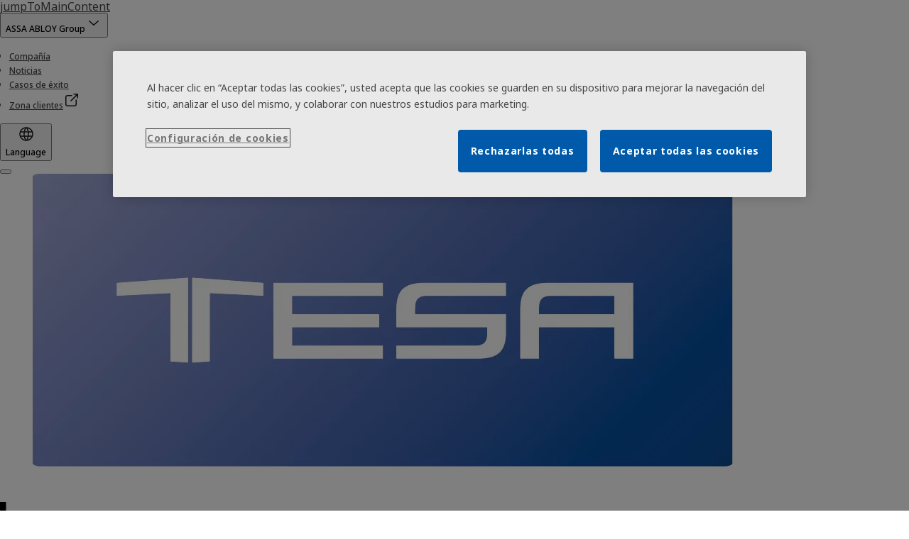

--- FILE ---
content_type: text/html; charset=utf-8
request_url: https://www.tesa.es/es/contact
body_size: 30682
content:
<!DOCTYPE html><html lang="es" style="--navigation-logo-offset: 28px; --device-mobile: 360px; --device-mobile-lg: 576px; --device-tablet: 768px; --device-tablet-lg: 1024px; --device-laptop: 1280px; --device-laptop-lg: 1440px; --device-desktop: 1920px; --device-desktop-lg: 2560px; --grid-extended-max-width: 2288px; --topPaddingLocalizationBar: 0px; --vh: 7.32px;" class="navigation-header   dropdown floating solid "><head>
  
  <meta name="viewport" content="width=device-width, initial-scale=1">

  <link rel="preconnect" href="https://gw-assets.assaabloy.com/">

  <meta charset="UTF-8">
  <link rel="icon" href="https://www.tesa.es/logo/Tesa_degrade_transparent.png">
  <title>Contacto | TESA ASSA ABLOY</title>
  <meta property="version" content="0f36717">
  <meta property="og:type" content="website">
  <meta property="og:title" content="Contacto">
  
    <meta name="description" content="TESA Líder nacional en sistemas de seguridad, cerraduras y control de accesos que ofrece los sistemas más seguros y eficaces disponibles en el mercado.">
    <meta property="og:description" content="TESA Líder nacional en sistemas de seguridad, cerraduras y control de accesos que ofrece los sistemas más seguros y eficaces disponibles en el mercado.">
  
  <meta property="og:image" content="https://gw-assets.assaabloy.com/is/image/assaabloy/Contacto_TESA_movil">
  
    <meta property="og:url" content="https://www.tesa.es/es/contact">
  
  
  <meta name="template" content="section-page">
  
  
  
  
  
  <meta name="google-site-verification" content="sGW0MT2UMS2elqm8bcTVqDP3iDGHG_0AeR6equWa8k8">

  
  <meta name="addsearch-custom-field" data-type="text" content="title=Contacto">
  <meta name="addsearch-custom-field" data-type="text" content="market_name=es">
  <meta name="addsearch-custom-field" data-type="text" content="language_name=es">
  <meta name="addsearch-custom-field" data-type="text" content="content_category=page">
  

  
  
    <link rel="canonical" href="https://www.tesa.es/es/contact">
    
      <link rel="alternate" hreflang="fr-es" href="https://www.tesa.es/fr/contact">
    
      <link rel="alternate" hreflang="es-es" href="https://www.tesa.es/es/contact">
    
      <link rel="alternate" hreflang="en-es" href="https://www.tesa.es/en/contact">
    
      <link rel="alternate" hreflang="pt-es" href="https://www.tesa.es/pt/contact">
    
  


  
    
      <link rel="preload" as="image" fetchpriority="high" imagesrcset="https://gw-assets.assaabloy.com/is/image/assaabloy/Contacto_TESA_movil:8x3?wid=2560&amp;hei=960 1x, https://gw-assets.assaabloy.com/is/image/assaabloy/Contacto_TESA_movil:8x3?wid=5000&amp;hei=1875 2x" href="https://gw-assets.assaabloy.com/is/image/assaabloy/Contacto_TESA_movil:8x3?wid=2560&amp;hei=960" media="(min-width: 1920px)">
    
      <link rel="preload" as="image" fetchpriority="high" imagesrcset="https://gw-assets.assaabloy.com/is/image/assaabloy/Contacto_TESA_movil:8x3?wid=1920&amp;hei=720 1x, https://gw-assets.assaabloy.com/is/image/assaabloy/Contacto_TESA_movil:8x3?wid=3840&amp;hei=1440 2x, https://gw-assets.assaabloy.com/is/image/assaabloy/Contacto_TESA_movil:8x3?wid=5000&amp;hei=1875 3x" href="https://gw-assets.assaabloy.com/is/image/assaabloy/Contacto_TESA_movil:8x3?wid=1920&amp;hei=720" media="(min-width: 1280px) and (max-width: 1919.9px)">
    
      <link rel="preload" as="image" fetchpriority="high" imagesrcset="https://gw-assets.assaabloy.com/is/image/assaabloy/Contacto_TESA_movil:8x3?wid=1280&amp;hei=480 1x, https://gw-assets.assaabloy.com/is/image/assaabloy/Contacto_TESA_movil:8x3?wid=2560&amp;hei=960 2x, https://gw-assets.assaabloy.com/is/image/assaabloy/Contacto_TESA_movil:8x3?wid=3840&amp;hei=1440 3x" href="https://gw-assets.assaabloy.com/is/image/assaabloy/Contacto_TESA_movil:8x3?wid=1280&amp;hei=480" media="(min-width: 1024px) and (max-width: 1279.9px)">
    
      <link rel="preload" as="image" fetchpriority="high" imagesrcset="https://gw-assets.assaabloy.com/is/image/assaabloy/Contacto_TESA_movil:16x9?wid=1024&amp;hei=576 1x, https://gw-assets.assaabloy.com/is/image/assaabloy/Contacto_TESA_movil:16x9?wid=2048&amp;hei=1152 2x, https://gw-assets.assaabloy.com/is/image/assaabloy/Contacto_TESA_movil:16x9?wid=3072&amp;hei=1728 3x" href="https://gw-assets.assaabloy.com/is/image/assaabloy/Contacto_TESA_movil:16x9?wid=1024&amp;hei=576" media="(min-width: 768px) and (max-width: 1023.9px)">
    
      <link rel="preload" as="image" fetchpriority="high" imagesrcset="https://gw-assets.assaabloy.com/is/image/assaabloy/Contacto_TESA_movil:4x3?wid=768&amp;hei=576 1x, https://gw-assets.assaabloy.com/is/image/assaabloy/Contacto_TESA_movil:4x3?wid=1536&amp;hei=1152 2x, https://gw-assets.assaabloy.com/is/image/assaabloy/Contacto_TESA_movil:4x3?wid=2304&amp;hei=1728 3x" href="https://gw-assets.assaabloy.com/is/image/assaabloy/Contacto_TESA_movil:4x3?wid=768&amp;hei=576" media="(max-width: 767.9px)">
    
  

  
  
  <script async="" src="https://www.googletagmanager.com/gtm.js?id=GTM-MQWHNSV"></script><script async="" src="https://www.googletagmanager.com/gtm.js?id=GTM-WBWG4NJ"></script><script>
    if (!window.onecms) {
      window.onecms = {
        config: {
          site: {
            fadeInComponents: false,
            chinaSite: false,
            name: 'tesa.es',
            market: 'es',
            language: 'es',
            homePagePath: '/es',
            translationsUrl: '/rest/api/v1/translations.json/es',
            theme: 'assa-abloy-onecms.theme.assa-abloy',
            enableSessionStorageCache: true,
            sessionStorageVersion: 1769598568846
          }
        },
        clientlibs: {}
      }
    }

    window.dataLayer = window.dataLayer || [];
    window.dataLayer.push({
  "googleAnalyticsTrackingId": "UA-17524211-1",
  "matomoSiteId": "111",
  "googleAnalytics4MeasurementId": "G-ZMNYMSBVTD",
  "siteDivision": "10"
});
    window.onecms.clientlibs.vendorJsUrl = '/etc.clientlibs/assa-abloy-onecms/clientlibs-generated/webcomponents/gw-group-vendor.lc-c8758d0d91f0aa762e74306bf63e44bf-lc.js';
    window.onecms.clientlibs.cookieBannerId = '8026a4c3-ed73-486e-bb94-b7fc17447324';
    window.onecms.clientlibs.enableSentry = false;
    window.onecms.clientlibs.sentrySampleRate = '0.5';
    window.onecms.clientlibs.sentryTracesSampleRate = 0.1;
    window.onecms.clientlibs.environment = 'prod';
    window.onecms.clientlibs.isPublish = true;
    window.onecms.clientlibs.centralGtmContainerId = 'GTM-WBWG4NJ';
    window.onecms.clientlibs.featureFlagDivisionGtmPublish = true;
    window.onecms.clientlibs.divisionGtmContainerId = 'GTM-MQWHNSV';
    window.onecms.clientlibs.trackingEnabled = true;
    window.onecms.clientlibs.pageTracked = true;
    window.onecms.clientlibs.videoViewerScriptUrl = "https://gw-assets.assaabloy.com/s7viewers/html5/js/VideoViewer.js";
    window.onecms.clientlibs.interactiveImageScriptUrl = "https://gw-assets.assaabloy.com/s7viewers/html5/js/InteractiveImage.js";
  </script>
  

  
  
    
  
    <script defer="" src="/etc.clientlibs/assa-abloy-onecms/clientlibs/onecms-script-loader.lc-a0ba371bb76eda5838d458b576137ed7-lc.min.js"></script>

  

  
  
  

  
  

  
  
    <link rel="stylesheet" href="/etc.clientlibs/assa-abloy-onecms/clientlibs-generated/themes/global.lc-6dacf8f53f0923b0ec4359c689f39eb1-lc.min.css" type="text/css">
<link rel="stylesheet" href="/etc.clientlibs/assa-abloy-onecms/clientlibs-generated/themes/assa-abloy.lc-f335335f402f6cf394130b8f883b5c90-lc.min.css" type="text/css">

  


  <style>
    :root{
  --color-accent:#005aa9;--color-action:#005aa9;--color-alternative-accent:#005aa9;--color-alternative-action:#005aa9;--color-topbar:#005aa9;--color-header-top-bar:#005aa9;--color-action-active:#005aa9;--color-alternative-action-active:#005aa9;
}

  </style>
  <style>
    
  </style>
  


  
  
  
    <link rel="stylesheet" href="/etc.clientlibs/assa-abloy-onecms/components/structure/page/v1/page/clientlibs/header-offset-ssr-variables.lc-af567384b6afc7df0896c6eff7f36e56-lc.min.css" type="text/css">

  


  
  
  
    <link rel="stylesheet" href="/etc.clientlibs/assa-abloy-onecms/components/content/webcomponents/gw-group-hero/v1/gw-group-hero/clientlibs/full-width.lc-01348b9ef3f2757101eb40648c601984-lc.min.css" type="text/css">

  

  
  
    <link rel="stylesheet" href="/etc.clientlibs/assa-abloy-onecms/components/content/webcomponents/gw-group-hero/v1/gw-group-hero/clientlibs/half-width.lc-c41ae9dee95f9e491122461fd4d76c63-lc.min.css" type="text/css">

  

  
  
    <link rel="stylesheet" href="/etc.clientlibs/assa-abloy-onecms/components/content/webcomponents/gw-group-hero/v1/gw-group-hero/clientlibs/no-image.lc-29b527b87f70a457b18be5e11e80c8a2-lc.min.css" type="text/css">

  

  
  
    <link rel="stylesheet" href="/etc.clientlibs/assa-abloy-onecms/components/content/restricted/hero/v1/hero/clientlibs.lc-5e7f29eda2c7329d566733ceb36d0dc0-lc.min.css" type="text/css">

  


  
  

  

  



  
    <link rel="stylesheet" href="/etc.clientlibs/assa-abloy-onecms/clientlibs/grid.lc-5334516a308a40e7dd7b3c7a8ae96960-lc.min.css" type="text/css">

  


  
    
    

    

    
    
    

  

  
  <script>
  document.addEventListener("DOMContentLoaded", function () {
    var metaTag = document.createElement("meta");
    metaTag.name = "msvalidate.01";
    metaTag.content = "A554E45DA21B7E268205EEA247CC3343";
    document.getElementsByTagName("head")[0].appendChild(metaTag);
  });
</script>


  <script type="application/ld+json">
    {"@context":"https://schema.org","@type":"BreadcrumbList","itemListElement":[{"position":1,"@type":"ListItem","name":"Home","item":"https://www.tesa.es/es"},{"position":2,"@type":"ListItem","name":"Contacto"}]}
  </script>
  
<meta name="msvalidate.01" content="A554E45DA21B7E268205EEA247CC3343"><script async="" src="/etc.clientlibs/assa-abloy-onecms/clientlibs-generated/webcomponents/gw-group-wc-dependencies/resources/_d.webcomponents-ce.js"></script><script async="" src="/etc.clientlibs/assa-abloy-onecms/clientlibs-generated/webcomponents/gw-group-wc-dependencies/resources/_e.custom-elements-es5-adapter.js"></script><style data-styled="active" data-styled-version="5.3.6"></style><style data-styled="active" data-styled-version="5.3.6"></style><style data-styled="active" data-styled-version="5.3.6"></style><style data-styled="active" data-styled-version="5.3.6"></style><style data-styled="active" data-styled-version="5.3.6"></style></head>
<body class="section-page page basicpage aa-light-theme" id="section-page-f0b8bc7c22" data-theme="light">



  




  



  


    
        
            <div class="toast gw-group-toast">

<gw-group-toast id="gw-group-toast-00bc3fbbb7" data-client-lib="/etc.clientlibs/assa-abloy-onecms/clientlibs-generated/webcomponents/gw-group-toast.lc-187d3936fc18dfe367e4db98bd23bfa1-lc.js"><div data-addsearch="exclude" aria-disabled="true" aria-label="" class="styles__Toast-sc-6j63c8-1 jFzVqZ toast-message-wrapper"><div data-addsearch="exclude" class="styles__Text-sc-6j63c8-0 bVYyKt label-sm"></div></div></gw-group-toast>


</div>

        
    
        
            <div class="header header-includer"><div class="site-header">
  <div class="site-header--nav-bar">
  



  <gw-group-nav-header data-client-lib="/etc.clientlibs/assa-abloy-onecms/clientlibs-generated/webcomponents/gw-group-nav-header.lc-9a0381af7fb29a3671dd99a224ff46ef-lc.js" content="[base64]"><header class="styles__Header-sc-z2fkzf-4 iVOgsU"><div id="a11y-skip-link" tabindex="0"><a href="#a11y-skip-link-target" class="styles__SkipLink-sc-z2fkzf-3 gsFJOs">jumpToMainContent</a></div><section class="styles__Topbar-sc-1hzxovh-1 fNrAVc topbar"><div class="styles__Wrapper-sc-1hzxovh-2 lnNCfg topbar-wrapper"><nav aria-label="Menú superior" class="styles__TopbarNav-sc-1hzxovh-3 DPWBm"><div class="styles__DivisionSwitcher-sc-1mlwimd-0 jCDqoT"><button aria-label="ASSA ABLOY Group" class="styles__ModalTrigger-sc-1mlwimd-8 la-DEuk"><span class="styles__TriggerLabel-sc-1mlwimd-9 cXnmGw label-sm">ASSA ABLOY Group</span><svg role="presentation" class="styles__Icon-sc-1u0rbjk-0 fivoSa chevron styles__ChevronIcon-sc-1mlwimd-6 ilrQPu" width="24" height="24" viewBox="0 0 24 24" fill="none" xmlns="http://www.w3.org/2000/svg"><path d="M12 15C12.1971 15 12.3942 14.9346 12.5498 14.7946L18.7744 9.19273C19.0752 8.92197 19.0752 8.47382 18.7744 8.20307C18.4735 7.93231 17.9755 7.93231 17.6747 8.20307L12 13.3101L6.32531 8.20307C6.02445 7.93231 5.52649 7.93231 5.22564 8.20307C4.92479 8.47382 4.92479 8.92197 5.22564 9.19273L11.4502 14.7946C11.6058 14.9346 11.8029 15 12 15Z" fill="#1A1A1A"></path></svg></button></div><ul class="styles__Links-sc-1hzxovh-0 chaFiX"><li><div class="button aem-ie__cta"><a class="styles__Button-sc-18sij4a-0 hSUEYJ label-sm" aria-label="Compañía" id="74bd8bc6-e596-436a-83e4-7699c83fb3a4" role="link" href="https://www.tesa.es/es/company" target="_self" rel="" data-variant="text"><span id="725b470d-7df6-47e9-b964-c1570aef23ab" class="styles__Label-sc-18sij4a-1 fcDSKM label-sm ">Compañía</span></a></div></li><li><div class="button aem-ie__cta"><a class="styles__Button-sc-18sij4a-0 hSUEYJ label-sm" aria-label="Noticias" id="c76f912f-e104-4e8f-9b58-c973f4a048a2" role="link" href="https://www.tesa.es/es/news" target="_self" rel="" data-variant="text"><span id="3ed15140-f4b0-4a3e-a220-1ac09f757d00" class="styles__Label-sc-18sij4a-1 fcDSKM label-sm ">Noticias</span></a></div></li><li><div class="button aem-ie__cta"><a class="styles__Button-sc-18sij4a-0 hSUEYJ label-sm" aria-label="Casos de éxito" id="93726b9a-28e6-4331-aae6-869b794c8fe1" role="link" href="https://www.tesa.es/es/project-references" target="_self" rel="" data-variant="text"><span id="fbdd5647-d34c-4907-9f65-e54f3aa10f4e" class="styles__Label-sc-18sij4a-1 fcDSKM label-sm ">Casos de éxito</span></a></div></li><li><div class="button aem-ie__cta"><a class="styles__Button-sc-18sij4a-0 hSqJBv label-sm" aria-label="Zona clientes" id="75e42cdb-9f1e-43aa-85ec-04f6e7dc1880" role="link" href="https://zonaclientes.tesa.es/tesa" target="_blank" rel="noopener noreferrer" data-variant="text"><span id="5ff08d7c-f7b1-466f-b507-13f00300933d" class="styles__Label-sc-18sij4a-1 fcDSKM label-sm ">Zona clientes</span><svg class="styles__Icon-sc-1u0rbjk-0 fivoSa external " role="img" width="24" height="24" viewBox="0 0 24 24" fill="none" xmlns="http://www.w3.org/2000/svg" aria-label="Nueva ventana"><path d="M16.1217 21H5.83016C5.07888 21 4.36877 20.7019 3.83361 20.1674C3.29845 19.6328 3 18.9235 3 18.1731V7.89324C3 7.14281 3.29845 6.4335 3.83361 5.89895C4.36877 5.3644 5.07888 5.06628 5.83016 5.06628H12.0051C12.427 5.06628 12.7769 5.4158 12.7769 5.83727C12.7769 6.25874 12.427 6.60826 12.0051 6.60826H5.83016C5.49054 6.60826 5.16121 6.7419 4.92451 6.98861C4.6878 7.23533 4.54372 7.554 4.54372 7.89324V18.1731C4.54372 18.5123 4.67751 18.8413 4.92451 19.0777C5.1715 19.3141 5.49054 19.4581 5.83016 19.4581H16.1217C16.4613 19.4581 16.7906 19.3244 17.0273 19.0777C17.264 18.831 17.4081 18.5123 17.4081 18.1731V12.0052C17.4081 11.5837 17.758 11.2342 18.18 11.2342C18.6019 11.2342 18.9518 11.5837 18.9518 12.0052V18.1731C18.9518 18.9235 18.6534 19.6328 18.1182 20.1674C17.583 20.7019 16.8729 21 16.1217 21Z" fill="#1A1A1A"></path><path d="M20.9483 3.48315C20.866 3.29812 20.7219 3.14392 20.5264 3.06168C20.4338 3.02056 20.3308 3 20.2279 3H15.0822C14.6602 3 14.3103 3.34951 14.3103 3.77099C14.3103 4.19246 14.6602 4.54198 15.0822 4.54198H18.3652L10.4201 12.478C10.1217 12.7761 10.1217 13.2696 10.4201 13.5677C10.5745 13.7219 10.77 13.7938 10.9656 13.7938C11.1611 13.7938 11.3567 13.7219 11.511 13.5677L19.4561 5.63164V8.9109C19.4561 9.33238 19.806 9.68189 20.2279 9.68189C20.6499 9.68189 20.9998 9.33238 20.9998 8.9109V3.78127C20.9998 3.67847 20.9792 3.58595 20.938 3.48315H20.9483Z" fill="#1A1A1A"></path></svg></a></div></li></ul></nav><div class="styles__LocationSwitcher-sc-1v1boy1-0 kWNxfc"><button mode="topbar" aria-label="Language" class="styles__MarketsModalButton-sc-xgurc4-3 hqEEXv label-sm"><svg role="img" class="styles__Icon-sc-1u0rbjk-0 fivoSa" width="24" height="24" viewBox="0 0 24 24" xmlns="http://www.w3.org/2000/svg" aria-hidden="true" aria-label="Mercado"><path fill-rule="evenodd" clip-rule="evenodd" d="M11.3102 2.27441C11.4071 2.24909 11.5089 2.24308 11.6093 2.25782C11.7392 2.25262 11.8695 2.25 12 2.25C12.1305 2.25 12.2608 2.25262 12.3907 2.25782C12.4911 2.24308 12.5929 2.24909 12.6898 2.27441C15.0236 2.43985 17.2291 3.44051 18.8943 5.10571C20.7228 6.93419 21.75 9.41414 21.75 12C21.75 13.2804 21.4978 14.5482 21.0078 15.7312C20.5178 16.9141 19.7997 17.9889 18.8943 18.8943C17.9889 19.7997 16.9141 20.5178 15.7312 21.0078C14.7612 21.4096 13.7342 21.6515 12.6899 21.7256C12.593 21.7509 12.4911 21.7569 12.3906 21.7422C12.2606 21.7474 12.1304 21.75 12 21.75C11.8696 21.75 11.7394 21.7474 11.6094 21.7422C11.5089 21.7569 11.407 21.7509 11.3101 21.7256C10.2658 21.6515 9.23879 21.4096 8.26884 21.0078C7.08591 20.5178 6.01108 19.7997 5.10571 18.8943C4.20034 17.9889 3.48216 16.9141 2.99217 15.7312C2.50219 14.5482 2.25 13.2804 2.25 12C2.25 9.41414 3.27723 6.93419 5.10571 5.10571C6.77091 3.44051 8.97643 2.43985 11.3102 2.27441ZM11.922 20.2496C11.0933 18.8434 10.4846 17.326 10.1108 15.75H13.8892C13.5154 17.326 12.9067 18.8434 12.078 20.2496C12.052 20.2499 12.026 20.25 12 20.25C11.974 20.25 11.948 20.2499 11.922 20.2496ZM13.9096 20.0259C14.3345 19.9248 14.7517 19.7899 15.1571 19.622C16.1581 19.2074 17.0675 18.5997 17.8336 17.8336C18.4455 17.2217 18.9564 16.5184 19.3485 15.75H15.4271C15.1069 17.2314 14.5976 18.6688 13.9096 20.0259ZM15.6846 14.25H19.9373C20.1443 13.5195 20.25 12.7624 20.25 12C20.25 11.2323 20.143 10.4757 19.9373 9.75H15.6846C15.7797 10.4937 15.8278 11.2451 15.8278 12C15.8278 12.7549 15.7797 13.5063 15.6846 14.25ZM15.4271 8.25H19.3485C18.9593 7.48737 18.4503 6.78308 17.8336 6.16637C16.745 5.07769 15.3833 4.3247 13.9096 3.97402C14.5976 5.33119 15.1069 6.76856 15.4271 8.25ZM12.078 3.75037C12.9067 5.15662 13.5154 6.67405 13.8892 8.25H10.1108C10.4846 6.67405 11.0933 5.15662 11.922 3.75037C11.948 3.75012 11.974 3.75 12 3.75C12.026 3.75 12.052 3.75012 12.078 3.75037ZM10.0904 3.97402C8.61666 4.3247 7.25505 5.07769 6.16637 6.16637C5.54966 6.78308 5.04068 7.48737 4.65152 8.25H8.57285C8.89307 6.76856 9.40236 5.33119 10.0904 3.97402ZM8.31538 9.75H4.06273C3.857 10.4757 3.75 11.2323 3.75 12C3.75 12.7624 3.85566 13.5195 4.06275 14.25H8.31538C8.22034 13.5063 8.1722 12.7549 8.1722 12C8.1722 11.2451 8.22034 10.4937 8.31538 9.75ZM9.82872 14.25H14.1713C14.2751 13.5072 14.3278 12.7555 14.3278 12C14.3278 11.2445 14.2751 10.4928 14.1713 9.75H9.82872C9.72487 10.4928 9.6722 11.2445 9.6722 12C9.6722 12.7555 9.72487 13.5072 9.82872 14.25ZM8.57285 15.75C8.89306 17.2314 9.40235 18.6688 10.0904 20.0259C9.66546 19.9248 9.24827 19.7899 8.84286 19.622C7.84193 19.2074 6.93245 18.5997 6.16637 17.8336C5.55448 17.2217 5.04364 16.5184 4.65153 15.75H8.57285Z" fill="#1A1A1A"></path></svg><div class="styles__MarketsModalButtonLabelContainer-sc-xgurc4-4 iOKlvY"><span mode="topbar" class="styles__PrimaryLabel-sc-xgurc4-1 dvPYJV">Language</span></div></button></div></div></section><div class="styles__Wrapper-sc-z2fkzf-0 gRutnU"><section class="styles__PrimaryNavigation-sc-z2fkzf-1 dEmSaK primary-navigation"><div class="styles__Navigation-sc-x3fycp-0 bWUyaF nav-bar__navigation"><div class="styles__Menu-sc-x3fycp-1 gjkLMg"><button id="gw-group-nav-menu" aria-expanded="false" tabindex="0" class="styles__HamburgerButton-sc-gappku-0 hzYBsL hamburger-menu-button label-md" aria-haspopup="true" aria-controls="hamburger-menu"><div class="styles__HamburgerIcon-sc-gappku-2 ixNEML  hamburger-menu-button" role="presentation"><span class="hamburger-menu-button"></span><span class="hamburger-menu-button"></span><span class="hamburger-menu-button"></span></div><label class="styles__MenuLabel-sc-gappku-1 dtXmzD hamburger-menu-button sr-only">Menú</label></button><nav aria-label="Menú principal" class="styles__TopNavigation-sc-khrlvi-1 ksMHTH"></nav></div><div hidden="" style="position: absolute; pointer-events: none; z-index: 999; opacity: 0; transform: translateY(-16px); overflow: hidden;"><div id="hamburger-menu" class="styles__HamburgerMenu-sc-1k5lid8-0 fGXaOn"><nav aria-labelledby="gw-group-nav-menu" class="styles__HamburgerNavigation-sc-1k5lid8-1 gblgCQ"><div class="styles__MobileNavigation-sc-1krcsdf-0 iVcejX"><div id="level1-menu" class="styles__PrimaryNavigation-sc-1krcsdf-1 evpdQe"><ul class="styles__List-sc-1krcsdf-2 jGfqJk"><li class="styles__ListItem-sc-1krcsdf-3 hwWJSP label-md"><a href="https://www.tesa.es/es/products" aria-current="page" class="styles__ListItemLink-sc-1krcsdf-4 CvNzn">Productos</a><div class="button aem-ie__cta"><button class="styles__Button-sc-18sij4a-0 bMXnuW styles__ListItemButton-sc-1krcsdf-5 dvrTXR" aria-label="Productos Menú secundario" id="930213ab2a" role="button" aria-haspopup="true" aria-controls="mobile-subnavigation-menu-930213ab2a" data-variant="default"><svg role="presentation" class="styles__Icon-sc-1u0rbjk-0 fivoSa chevron external " width="24" height="24" viewBox="0 0 24 24" fill="none" xmlns="http://www.w3.org/2000/svg"><path d="M12 15C12.1971 15 12.3942 14.9346 12.5498 14.7946L18.7744 9.19273C19.0752 8.92197 19.0752 8.47382 18.7744 8.20307C18.4735 7.93231 17.9755 7.93231 17.6747 8.20307L12 13.3101L6.32531 8.20307C6.02445 7.93231 5.52649 7.93231 5.22564 8.20307C4.92479 8.47382 4.92479 8.92197 5.22564 9.19273L11.4502 14.7946C11.6058 14.9346 11.8029 15 12 15Z" fill="#1A1A1A"></path></svg></button></div></li><li class="styles__ListItem-sc-1krcsdf-3 hwWJSP label-md"><a href="https://www.tesa.es/es/visualizador-3d-control-de-accesos" aria-current="page" class="styles__ListItemLink-sc-1krcsdf-4 CvNzn">Visualizador 3D</a></li><li class="styles__ListItem-sc-1krcsdf-3 hwWJSP label-md"><a href="https://www.tesa.es/es/sectors-solutions" aria-current="page" class="styles__ListItemLink-sc-1krcsdf-4 CvNzn">Sectores</a><div class="button aem-ie__cta"><button class="styles__Button-sc-18sij4a-0 bMXnuW styles__ListItemButton-sc-1krcsdf-5 dvrTXR" aria-label="Sectores Menú secundario" id="b835a46d77" role="button" aria-haspopup="true" aria-controls="mobile-subnavigation-menu-b835a46d77" data-variant="default"><svg role="presentation" class="styles__Icon-sc-1u0rbjk-0 fivoSa chevron external " width="24" height="24" viewBox="0 0 24 24" fill="none" xmlns="http://www.w3.org/2000/svg"><path d="M12 15C12.1971 15 12.3942 14.9346 12.5498 14.7946L18.7744 9.19273C19.0752 8.92197 19.0752 8.47382 18.7744 8.20307C18.4735 7.93231 17.9755 7.93231 17.6747 8.20307L12 13.3101L6.32531 8.20307C6.02445 7.93231 5.52649 7.93231 5.22564 8.20307C4.92479 8.47382 4.92479 8.92197 5.22564 9.19273L11.4502 14.7946C11.6058 14.9346 11.8029 15 12 15Z" fill="#1A1A1A"></path></svg></button></div></li><li class="styles__ListItem-sc-1krcsdf-3 hwWJSP label-md"><a href="https://www.tesa.es/es/where-to-buy" aria-current="page" class="styles__ListItemLink-sc-1krcsdf-4 CvNzn">Dónde comprar</a></li><li class="styles__ListItem-sc-1krcsdf-3 hwWJSP label-md"><a href="https://www.tesa.es/es/downloads" aria-current="page" class="styles__ListItemLink-sc-1krcsdf-4 CvNzn">Descargas</a><div class="button aem-ie__cta"><button class="styles__Button-sc-18sij4a-0 bMXnuW styles__ListItemButton-sc-1krcsdf-5 dvrTXR" aria-label="Descargas Menú secundario" id="03385a83fd" role="button" aria-haspopup="true" aria-controls="mobile-subnavigation-menu-03385a83fd" data-variant="default"><svg role="presentation" class="styles__Icon-sc-1u0rbjk-0 fivoSa chevron external " width="24" height="24" viewBox="0 0 24 24" fill="none" xmlns="http://www.w3.org/2000/svg"><path d="M12 15C12.1971 15 12.3942 14.9346 12.5498 14.7946L18.7744 9.19273C19.0752 8.92197 19.0752 8.47382 18.7744 8.20307C18.4735 7.93231 17.9755 7.93231 17.6747 8.20307L12 13.3101L6.32531 8.20307C6.02445 7.93231 5.52649 7.93231 5.22564 8.20307C4.92479 8.47382 4.92479 8.92197 5.22564 9.19273L11.4502 14.7946C11.6058 14.9346 11.8029 15 12 15Z" fill="#1A1A1A"></path></svg></button></div></li><li class="styles__ListItem-sc-1krcsdf-3 bOLoPX label-md"><a href="https://www.tesa.es/es/contact" aria-current="page" class="styles__ListItemLink-sc-1krcsdf-4 CvNzn">Contacto</a></li></ul><div style="margin-top: 24px;"><div class="styles__LoginButton-sc-1njajoq-1 fNfQmp"><a href="https://www.tesa.es/es/catalogue-report/login-area" class="styles__LoggedOut-sc-1njajoq-2 OwUsK"><span class="styles__IconWrapper-sc-1njajoq-0 ktaXdr"><svg role="presentation" class="styles__Icon-sc-1u0rbjk-0 fivoSa" width="24" height="24" viewBox="0 0 24 24" fill="none" xmlns="http://www.w3.org/2000/svg"><path fill-rule="evenodd" clip-rule="evenodd" d="M11.8343 3.95365C14.1028 1.68212 17.7807 1.68212 20.0491 3.95365C22.317 6.22462 22.317 9.90576 20.0491 12.1767C18.4836 13.7444 16.2558 14.2219 14.2829 13.6381L10.7362 17.1897C10.5955 17.3306 10.4046 17.4097 10.2055 17.4097H8.6295L8.23864 19.63C8.20932 19.7966 8.12455 19.9484 7.9981 20.0607L6.85132 21.0794C5.92327 21.9755 4.43202 21.978 3.51532 21.06L2.93349 20.4774C2.02494 19.5498 2.01765 18.0472 2.93863 17.125L10.3672 9.69802C9.79701 7.73037 10.2762 5.51387 11.8343 3.95365ZM11.6094 10.5772L4.00002 18.1849C3.99999 18.1849 4.00005 18.1849 4.00002 18.1849C3.67024 18.5152 3.66221 19.0753 4.00302 19.4256L4.5767 20.0001C4.90669 20.3305 5.46583 20.3378 5.81497 19.9949C5.8239 19.9862 5.83304 19.9776 5.84239 19.9693L6.80664 19.1127L7.26136 16.5297C7.32447 16.1712 7.63595 15.9097 8 15.9097H9.89456L13.5521 12.2472C13.763 12.036 14.079 11.97 14.3568 12.079C15.9072 12.6874 17.7353 12.3709 18.9877 11.1168C20.6708 9.43144 20.6708 6.69893 18.9877 5.01359C17.3052 3.3288 14.5782 3.3288 12.8957 5.01359C11.6431 6.26789 11.3266 8.09962 11.9346 9.65329C12.0478 9.94238 11.9711 10.2713 11.7418 10.4806C11.7007 10.5181 11.6563 10.5503 11.6094 10.5772ZM17.3069 6.64771C17.0968 6.43733 16.7746 6.43733 16.5646 6.64771C16.3539 6.85865 16.3539 7.18297 16.5646 7.39391C16.7746 7.60429 17.0968 7.60429 17.3069 7.39391C17.5175 7.18297 17.5175 6.85865 17.3069 6.64771ZM15.5032 5.58777C16.2992 4.79064 17.5722 4.79064 18.3682 5.58777C19.1637 6.38434 19.1637 7.65729 18.3682 8.45385C17.5722 9.25098 16.2992 9.25098 15.5032 8.45385C14.7077 7.65729 14.7077 6.38434 15.5032 5.58777Z" fill="#1A1A1A"></path></svg></span><span class="label-md">Iniciar sesión</span></a></div></div></div></div></nav></div></div></div><div class="styles__Logotype-sc-hktp9h-0 gfncxB"><div class="styles__ImageWrapper-sc-h9y1a8-0 eeKpvr"><a href="https://www.tesa.es/es" id="page-logo"><div class="styles__Image-sc-h9y1a8-1 gyRPfV"><picture class="styles__FullPicture-sc-h9y1a8-3 jfRrWj"><img id="page-logo" src="https://gw-assets.assaabloy.com/is/image/assaabloy/TESA%20Small%20Logo%20-%20Degrade%20-%20PNG.png?wid=1077&amp;hei=727&amp;fmt=png-alpha" srcset="" alt="TESA" loading="lazy" sizes="(min-width: 1024px) 33vw, 50vw" width="auto" height="auto" aria-label="tesa.es Inicio" class="styles__FullImage-sc-h9y1a8-2 OmrEl"></picture></div></a></div></div><div class="styles__RightSideWrapper-sc-z2fkzf-2 dsQtJS"><div class="styles__SearchBar-sc-shxt5d-5 dViMtp"><div class="styles__InputWrapper-sc-shxt5d-0 hqjvkO"><form role="search" class="styles__SearchBarInput-sc-shxt5d-4 erlPwq"><input type="search" placeholder="Buscar" aria-label="Buscar en este sitio" name="search-bar-input" role="combobox" aria-controls="search-results" aria-expanded="false" class="styles__InputText-sc-shxt5d-3 hwuhom" value=""><button class="styles__SearchIcon-sc-shxt5d-1 jHQpMW magnifying-glas" aria-label="Buscar" type="button"><svg role="presentation" class="styles__Icon-sc-1u0rbjk-0 fivoSa" width="24" height="24" viewBox="0 0 24 24" fill="none" xmlns="http://www.w3.org/2000/svg"><path d="M21.7668 20.6874L16.0766 14.9962C16.579 14.3912 16.9789 13.7144 17.2762 12.9864C17.676 12.0224 17.8811 10.997 17.8811 9.94078C17.8811 8.88458 17.676 7.86939 17.2762 6.89522C16.8763 5.92105 16.2919 5.05967 15.5538 4.32135C14.8156 3.58303 13.9441 2.99853 12.9804 2.59861C11.0529 1.79876 8.8384 1.79876 6.90068 2.60886C5.92669 3.00879 5.06549 3.59329 4.32731 4.33161C3.58913 5.06993 3.00474 5.94156 2.6049 6.90547C2.20505 7.87964 2 8.89483 2 9.95104C2 11.0072 2.20505 12.0224 2.6049 12.9966C3.00474 13.9708 3.58913 14.8321 4.32731 15.5705C5.06549 16.3088 5.93695 16.8933 6.90068 17.2932C7.86441 17.6931 8.88966 17.8982 9.94566 17.8982C11.0017 17.8982 12.0167 17.6931 12.9906 17.2932C13.7186 16.9856 14.3952 16.5857 15.0001 16.0832L20.6902 21.7744C20.844 21.9282 21.0388 22 21.2336 22C21.4284 22 21.6232 21.9282 21.777 21.7744C22.0743 21.477 22.0743 20.9848 21.777 20.6874H21.7668ZM12.396 15.8678C10.8376 16.5139 9.0537 16.5139 7.49532 15.8678C6.71613 15.5397 6.01897 15.0783 5.41407 14.4835C4.80918 13.8887 4.34781 13.1914 4.02999 12.4018C3.70191 11.6225 3.53787 10.7919 3.53787 9.95104C3.53787 9.11018 3.70191 8.27957 4.02999 7.50023C4.35807 6.72089 4.81943 6.02359 5.41407 5.41858C6.00871 4.81357 6.71613 4.35212 7.49532 4.03423C8.27451 3.70609 9.10496 3.54202 9.94566 3.54202C10.7864 3.54202 11.6168 3.70609 12.396 4.03423C13.1752 4.36237 13.8724 4.82382 14.4773 5.42883C15.0719 6.02359 15.5435 6.72089 15.8716 7.51048C16.1997 8.28982 16.3637 9.11018 16.3637 9.96129C16.3637 10.8124 16.1997 11.6328 15.8716 12.4121C15.5435 13.1914 15.0821 13.8887 14.4875 14.4938C13.8929 15.0885 13.1957 15.5602 12.4063 15.8884L12.396 15.8678Z" fill="#1A1A1A"></path></svg></button><button aria-label="Reset search field" type="button" class="styles__ClearButton-sc-shxt5d-2 gJQJgT"><svg role="presentation" class="styles__Icon-sc-1u0rbjk-0 fivoSa" width="24" height="24" viewBox="0 0 24 24" fill="none" xmlns="http://www.w3.org/2000/svg"><path d="M18.0582 18.9744C17.8545 18.9744 17.6509 18.8718 17.5491 18.7692L11.9491 13.1282L6.34909 18.7692C6.04364 19.0769 5.53455 19.0769 5.22909 18.7692C4.92364 18.4615 4.92364 17.9487 5.22909 17.641L10.8291 12L5.33091 6.35897C5.02545 6.05128 5.02545 5.53846 5.33091 5.23077C5.63636 4.92308 6.14545 4.92308 6.45091 5.23077L12.0509 10.8718L17.6509 5.23077C17.9564 4.92308 18.4655 4.92308 18.7709 5.23077C19.0764 5.53846 19.0764 6.05128 18.7709 6.35897L13.0691 12L18.6691 17.641C18.9745 17.9487 18.9745 18.4615 18.6691 18.7692C18.4655 18.8718 18.2618 18.9744 18.0582 18.9744Z" fill="#1A1A1A"></path></svg></button></form></div></div></div></section><nav aria-label="Migas de pan"><ul class="styles__Breadcrumbs-sc-l06ea9-0 fYQOxL"><li class="styles__BreadCrumb-sc-l06ea9-1 bSvCNm"><div class="button aem-ie__cta"><span class="styles__Button-sc-18sij4a-0 hSqJBv label-sm" aria-label="Home" id="aeff2dd8-31c6-4d99-b015-166be8b29c6f" role="button" aria-current="page" data-variant="text"><span id="8e1c9127-f3de-4776-b7fd-24706c3a56ab" class="styles__Label-sc-18sij4a-1 fcDSKM label-sm ">Home</span><svg role="presentation" class="styles__Icon-sc-1u0rbjk-0 fivoSa chevron external " width="24" height="24" viewBox="0 0 24 24" fill="none" xmlns="http://www.w3.org/2000/svg"><path d="M12 15C12.1971 15 12.3942 14.9346 12.5498 14.7946L18.7744 9.19273C19.0752 8.92197 19.0752 8.47382 18.7744 8.20307C18.4735 7.93231 17.9755 7.93231 17.6747 8.20307L12 13.3101L6.32531 8.20307C6.02445 7.93231 5.52649 7.93231 5.22564 8.20307C4.92479 8.47382 4.92479 8.92197 5.22564 9.19273L11.4502 14.7946C11.6058 14.9346 11.8029 15 12 15Z" fill="#1A1A1A"></path></svg></span></div></li></ul></nav></div></header></gw-group-nav-header>
  




</div>




</div>
</div>

        
    
        
    
        
    
        
    
    <main>
        
            
        
            
        
            
                <div class="herogrid responsivegrid">


<div class="aem-Grid aem-Grid--12 aem-Grid--default--12 ">
    
    <div class="gw-group-hero theme-alt-2 aem-GridColumn aem-GridColumn--default--12">

<div class="server-side-hero">
  
  
  
  
  
  
  
  
  
  
  
  
  
  
  
  
  
  
  
  
  
  

  <section id="gw-group-hero-bbe2c314d4" class="hero-full-width hero-full-width--small theme-alt-2 hero-full-width--no-button-list    false hero-full-width--desktop-image" data-layout="small" data-uses-dm-video="no">
    <!-- Main content first for screen readers -->
    <div class="hero-full-width__content-wrapper">
      <div class="hero-full-width__content-column alignment-top">
        <div class="hero-full-width__title-container">
          <h1 class="hero-full-width__title heading-xxl color-main background-solid">
            Contacto
          </h1>
        </div>
        
        <!-- Main CTA - First in tab order -->
        
      </div>
    </div>

    <!-- Background image and video after main content -->
    <figure>
      
        <picture>
          
            <source srcset="https://gw-assets.assaabloy.com/is/image/assaabloy/Contacto_TESA_movil:8x3?wid=2560&amp;hei=960 1x, https://gw-assets.assaabloy.com/is/image/assaabloy/Contacto_TESA_movil:8x3?wid=5000&amp;hei=1875 2x" media="(min-width: 1920px)">
          
            <source srcset="https://gw-assets.assaabloy.com/is/image/assaabloy/Contacto_TESA_movil:8x3?wid=1920&amp;hei=720 1x, https://gw-assets.assaabloy.com/is/image/assaabloy/Contacto_TESA_movil:8x3?wid=3840&amp;hei=1440 2x, https://gw-assets.assaabloy.com/is/image/assaabloy/Contacto_TESA_movil:8x3?wid=5000&amp;hei=1875 3x" media="(min-width: 1280px) and (max-width: 1919.9px)">
          
            <source srcset="https://gw-assets.assaabloy.com/is/image/assaabloy/Contacto_TESA_movil:8x3?wid=1280&amp;hei=480 1x, https://gw-assets.assaabloy.com/is/image/assaabloy/Contacto_TESA_movil:8x3?wid=2560&amp;hei=960 2x, https://gw-assets.assaabloy.com/is/image/assaabloy/Contacto_TESA_movil:8x3?wid=3840&amp;hei=1440 3x" media="(min-width: 1024px) and (max-width: 1279.9px)">
          
            <source srcset="https://gw-assets.assaabloy.com/is/image/assaabloy/Contacto_TESA_movil:16x9?wid=1024&amp;hei=576 1x, https://gw-assets.assaabloy.com/is/image/assaabloy/Contacto_TESA_movil:16x9?wid=2048&amp;hei=1152 2x, https://gw-assets.assaabloy.com/is/image/assaabloy/Contacto_TESA_movil:16x9?wid=3072&amp;hei=1728 3x" media="(min-width: 768px) and (max-width: 1023.9px)">
          
            <source srcset="https://gw-assets.assaabloy.com/is/image/assaabloy/Contacto_TESA_movil:4x3?wid=768&amp;hei=576 1x, https://gw-assets.assaabloy.com/is/image/assaabloy/Contacto_TESA_movil:4x3?wid=1536&amp;hei=1152 2x, https://gw-assets.assaabloy.com/is/image/assaabloy/Contacto_TESA_movil:4x3?wid=2304&amp;hei=1728 3x" media="(max-width: 767.9px)">
          
          
            
          
            
          
            
          
            
          
            
              <img class="hero-full-width__bg-img" src="" alt="" role="presentation" loading="eager">
            
          
        </picture>
      
    </figure>
    

    <!-- Navigation links - Second in tab order -->
    
    <!-- Video control - Third in tab order -->
    
  </section>

  

  

</div>








  <span class="metadata" style="display: none" tabindex="-1" aria-hidden="true" data-client-lib="/etc.clientlibs/assa-abloy-onecms/components/content/webcomponents/gw-group-hero/v1/gw-group-hero/clientlibs/scripts/internal-links-attribute.lc-fcd35f7f55a56b165d182cfdf8da01d5-lc.js">
  </span>



  <span class="metadata" style="display: none" tabindex="-1" aria-hidden="true" data-client-lib="/etc.clientlibs/assa-abloy-onecms/components/content/webcomponents/gw-group-hero/v1/gw-group-hero/clientlibs/scripts/analytics-events.lc-b260fac5e6ca85d3d572ae0dd663c72b-lc.js">
  </span>



  <span class="metadata" style="display: none" tabindex="-1" aria-hidden="true" data-client-lib="/etc.clientlibs/assa-abloy-onecms/components/content/webcomponents/gw-group-hero/v1/gw-group-hero/clientlibs/scripts/validate-image-alt.lc-19c6a542379440c8aeae98f51c450728-lc.js">
  </span>

</div>

    
</div>
</div>

            
        
            
                <div class="responsivegrid">


<div class="aem-Grid aem-Grid--12 aem-Grid--default--12 ">
    
    <div class="gw-group-text-and-media background-white none aem-GridColumn aem-GridColumn--default--12">






  

  
    <gw-group-text-and-media-two-column-text id="gw-group-text-and-media-9552473e13" data-client-lib="/etc.clientlibs/assa-abloy-onecms/clientlibs-generated/webcomponents/gw-group-text-and-media-two-column-text.lc-54524113d586190d3ab2d4f3c724f293-lc.js" data-uses-dm-video="no" data-uses-dm-interactive-image="no" content="[base64]" theme="theme-alt-1"><div data-force-mobile="false" class="styles__View-sc-139gscw-0 hLcfhe"><div class="styles__Wrapper-sc-rfxywm-0 cbtqXl"><section class="styles__TextContainer-sc-139gscw-6 lcXzEB"><div class=""><section class="styles__Text-sc-139gscw-3 dxbSyA"><div class="styles__RichText-sc-xvjmvq-0 htApIQ body-md aem-ie__text-left" id=""><div class="richtext_innerWrapper"><p>Abajo te dejamos las <b>distintas opciones de contactarnos</b>&nbsp;en función de tu necesidad. Es muy <b>importante que contactes por la vía adecuada</b> ya que no podemos asegurar una respuesta en caso de no utilizar el canal adecudado.</p></div></div></section></div></section></div></div></gw-group-text-and-media-two-column-text>
    

  

  
  

</div>
<div class="gw-group-cards theme-alt-1 aem-GridColumn aem-GridColumn--default--12">






  
    <gw-group-cards-grid id="gw-group-cards-6e62652138" data-client-lib="/etc.clientlibs/assa-abloy-onecms/clientlibs-generated/webcomponents/gw-group-cards-grid.lc-638014399efa5820f8366b45def2cff0-lc.js" data-uses-dm-video="no" content="[base64]" theme="theme-alt-1"><section class="styles__CardsGrid-sc-a325kz-0 AigMI"><div class="styles__Wrapper-sc-rfxywm-0 cbtqXl styles__Wrapper-sc-a325kz-1 hdaLAR"><ul class="styles__CardList-sc-bap63d-0 bIHWSx"><li type="default" class="styles__Card-sc-1mmdl6b-3 eHukXA  card"><div class="container"><div class="styles__MediaWrapper-sc-1mmdl6b-2 lilbee"><div class="styles__ImageWrapper-sc-h9y1a8-0 eeKpvr"><div class="styles__Image-sc-h9y1a8-1 gyRPfV"><picture class="styles__FullPicture-sc-h9y1a8-3 jfRrWj"><img src="https://gw-assets.assaabloy.com/is/image/assaabloy/Contacto_TESA_equipo_comercial_2?wid=40&amp;qlt=40" width="1016" height="509" role="presentation" class="styles__BlurImage-sc-h9y1a8-4 bnxatR"><img id="04f0dd2c-e844-4a50-b724-768254c68c67-image" src="https://gw-assets.assaabloy.com/is/image/assaabloy/Contacto_TESA_equipo_comercial_2?wid=40&amp;qlt=40" srcset="" alt="" loading="lazy" sizes="(min-width: 1280px) 25vw, (min-width: 1024px) 33vw, (min-width: 768px) 50vw, 100vw" width="1016" height="509" role="presentation" class="styles__FullImage-sc-h9y1a8-2 OmrEl"></picture></div></div></div><div class="styles__Content-sc-1mmdl6b-4 grKaqG"><div class="styles__Title-sc-fbadai-0 fXctLH styles__Title-sc-1mmdl6b-5 gOKtTz"><h3 id="6bd48b8f-3887-4de6-b253-66e339ba3059-title" class="heading-xs styles__Title-sc-1mmdl6b-5 gOKtTz" aria-label="Soporte técnico - reclamaciones">Soporte técnico - reclamaciones</h3></div><div class="styles__RichText-sc-xvjmvq-0 iuonFB styles__CardRichText-sc-1mmdl6b-7 dOoYFp undefined body-sm" id="f86289c8-9685-4301-93e4-f5f627404292-content"><div class="richtext_innerWrapper"><p>Si quieres consultar alguna duda técnica o de funcionamiento sobre alguno de nuestros productos o informar sobre el mal funcionamiento de los mismos debes hacerlo a través del formulario que encontrarás en el siguiente enlace.</p></div></div></div><div class="styles__LinkWrapper-sc-1mmdl6b-6 gJowJS"><div class="button aem-ie__cta"><a class="styles__Button-sc-18sij4a-0 jfQXkZ label-md" id="40e931ba-06fd-4735-b438-a5b7622b3bc6" role="link" href="https://www.tesa.es/es/contact/soporte-tecnico" target="_self" rel="" data-variant="text"><span id="a4db1265-5860-45f3-ba9f-f7e22b28efa2" class="styles__Label-sc-18sij4a-1 fcDSKM label-md ">Contactar</span><svg role="presentation" class="styles__Icon-sc-1u0rbjk-0 fivoSa  " width="24" height="24" viewBox="0 0 24 24" fill="none" xmlns="http://www.w3.org/2000/svg"><path d="M13.0323 19.0001C12.8361 19.0001 12.64 18.9275 12.4852 18.7719C12.1858 18.4711 12.1858 17.9732 12.4852 17.6724L17.3574 12.7767H4.77419C4.35097 12.7767 4 12.424 4 11.9988C4 11.5735 4.35097 11.2208 4.77419 11.2208H17.3574L12.4852 6.32512C12.1858 6.02432 12.1858 5.52645 12.4852 5.22566C12.7845 4.92486 13.28 4.92486 13.5794 5.22566L19.7729 11.449C19.8452 11.5216 19.9071 11.6046 19.9381 11.698C19.9794 11.7913 20 11.895 20 11.9988C20 12.1025 19.9794 12.2062 19.9381 12.2996C19.8968 12.3929 19.8452 12.4759 19.7729 12.5485L13.5794 18.7719C13.4245 18.9275 13.2284 19.0001 13.0323 19.0001Z" fill="#1A1A1A"></path></svg></a></div></div></div></li><li type="default" class="styles__Card-sc-1mmdl6b-3 eHukXA  card"><div class="container"><div class="styles__MediaWrapper-sc-1mmdl6b-2 lilbee"><div class="styles__ImageWrapper-sc-h9y1a8-0 eeKpvr"><div class="styles__Image-sc-h9y1a8-1 gyRPfV"><picture class="styles__FullPicture-sc-h9y1a8-3 jfRrWj"><img src="https://gw-assets.assaabloy.com/is/image/assaabloy/Contacto_TESA_usuario_final_2?wid=40&amp;qlt=40" width="1016" height="509" role="presentation" class="styles__BlurImage-sc-h9y1a8-4 bnxatR"><img id="d09e1f7e-494c-4c65-b538-35ba66addd79-image" src="https://gw-assets.assaabloy.com/is/image/assaabloy/Contacto_TESA_usuario_final_2?wid=40&amp;qlt=40" srcset="" alt="" loading="lazy" sizes="(min-width: 1280px) 25vw, (min-width: 1024px) 33vw, (min-width: 768px) 50vw, 100vw" width="1016" height="509" role="presentation" class="styles__FullImage-sc-h9y1a8-2 OmrEl"></picture></div></div></div><div class="styles__Content-sc-1mmdl6b-4 grKaqG"><div class="styles__Title-sc-fbadai-0 fXctLH styles__Title-sc-1mmdl6b-5 gOKtTz"><h3 id="7435d54c-36cc-4c75-878a-c7ffc754b887-title" class="heading-xs styles__Title-sc-1mmdl6b-5 gOKtTz" aria-label="Consulta usuario particular">Consulta usuario particular</h3></div><div class="styles__RichText-sc-xvjmvq-0 iuonFB styles__CardRichText-sc-1mmdl6b-7 dOoYFp undefined body-sm" id="2fb8be42-0f02-4724-9f27-27f821195679-content"><div class="richtext_innerWrapper"><p>Si eres un usuario particular o un usuario final de nuestros productos que quieres saber dónde adquirirlos o tienes alguna consulta general puedes contactarnos por esta vía.&nbsp;</p></div></div></div><div class="styles__LinkWrapper-sc-1mmdl6b-6 gJowJS"><div class="button aem-ie__cta"><a class="styles__Button-sc-18sij4a-0 jfQXkZ label-md" id="cb2af39e-e59e-4695-bb48-b2927c64e275" role="link" href="https://www.tesa.es/es/contact/private-customer" target="_self" rel="" data-variant="text"><span id="7687ebbe-a25a-4ab5-8bdd-febb5493949e" class="styles__Label-sc-18sij4a-1 fcDSKM label-md ">Consulta</span><svg role="presentation" class="styles__Icon-sc-1u0rbjk-0 fivoSa  " width="24" height="24" viewBox="0 0 24 24" fill="none" xmlns="http://www.w3.org/2000/svg"><path d="M13.0323 19.0001C12.8361 19.0001 12.64 18.9275 12.4852 18.7719C12.1858 18.4711 12.1858 17.9732 12.4852 17.6724L17.3574 12.7767H4.77419C4.35097 12.7767 4 12.424 4 11.9988C4 11.5735 4.35097 11.2208 4.77419 11.2208H17.3574L12.4852 6.32512C12.1858 6.02432 12.1858 5.52645 12.4852 5.22566C12.7845 4.92486 13.28 4.92486 13.5794 5.22566L19.7729 11.449C19.8452 11.5216 19.9071 11.6046 19.9381 11.698C19.9794 11.7913 20 11.895 20 11.9988C20 12.1025 19.9794 12.2062 19.9381 12.2996C19.8968 12.3929 19.8452 12.4759 19.7729 12.5485L13.5794 18.7719C13.4245 18.9275 13.2284 19.0001 13.0323 19.0001Z" fill="#1A1A1A"></path></svg></a></div></div></div></li><li type="default" class="styles__Card-sc-1mmdl6b-3 eHukXA  card"><div class="container"><div class="styles__MediaWrapper-sc-1mmdl6b-2 lilbee"><div class="styles__ImageWrapper-sc-h9y1a8-0 eeKpvr"><div class="styles__Image-sc-h9y1a8-1 gyRPfV"><picture class="styles__FullPicture-sc-h9y1a8-3 jfRrWj"><img src="https://gw-assets.assaabloy.com/is/image/assaabloy/Contacto_TESA_equipo_comercial_3_equipo?wid=40&amp;qlt=40" width="1016" height="509" role="presentation" class="styles__BlurImage-sc-h9y1a8-4 bnxatR"><img id="75fec851-8806-4e63-b9c7-5268996b9fd7-image" src="https://gw-assets.assaabloy.com/is/image/assaabloy/Contacto_TESA_equipo_comercial_3_equipo?wid=40&amp;qlt=40" srcset="" alt="" loading="lazy" sizes="(min-width: 1280px) 25vw, (min-width: 1024px) 33vw, (min-width: 768px) 50vw, 100vw" width="1016" height="509" role="presentation" class="styles__FullImage-sc-h9y1a8-2 OmrEl"></picture></div></div></div><div class="styles__Content-sc-1mmdl6b-4 grKaqG"><div class="styles__Title-sc-fbadai-0 fXctLH styles__Title-sc-1mmdl6b-5 gOKtTz"><h3 id="2e422303-ef6e-4444-8d51-5b1b5afe492e-title" class="heading-xs styles__Title-sc-1mmdl6b-5 gOKtTz" aria-label="Contacta con nuestro equipo comercial">Contacta con nuestro equipo comercial</h3></div><div class="styles__RichText-sc-xvjmvq-0 iuonFB styles__CardRichText-sc-1mmdl6b-7 dOoYFp undefined body-sm" id="62532b01-6894-4965-857c-c53b008e07ff-content"><div class="richtext_innerWrapper"><p>Utiliza esta vía de contacto&nbsp;para&nbsp;consultas comerciales relacionadas con proyectos de especificación, soluciones de control de accesos para instalaciones como hoteles, hospitales o edificios residenciales entre otros.</p></div></div></div><div class="styles__LinkWrapper-sc-1mmdl6b-6 gJowJS"><div class="button aem-ie__cta"><a class="styles__Button-sc-18sij4a-0 jfQXkZ label-md" id="d2a36026-830c-47a1-a42e-a0b2cca93421" role="link" href="https://www.tesa.es/es/contact/contact-our-sales-team" target="_self" rel="" data-variant="text"><span id="cc1204ec-8579-4a70-91f3-6e7ea2fae5d8" class="styles__Label-sc-18sij4a-1 fcDSKM label-md ">Contacto para proyectos</span><svg role="presentation" class="styles__Icon-sc-1u0rbjk-0 fivoSa  " width="24" height="24" viewBox="0 0 24 24" fill="none" xmlns="http://www.w3.org/2000/svg"><path d="M13.0323 19.0001C12.8361 19.0001 12.64 18.9275 12.4852 18.7719C12.1858 18.4711 12.1858 17.9732 12.4852 17.6724L17.3574 12.7767H4.77419C4.35097 12.7767 4 12.424 4 11.9988C4 11.5735 4.35097 11.2208 4.77419 11.2208H17.3574L12.4852 6.32512C12.1858 6.02432 12.1858 5.52645 12.4852 5.22566C12.7845 4.92486 13.28 4.92486 13.5794 5.22566L19.7729 11.449C19.8452 11.5216 19.9071 11.6046 19.9381 11.698C19.9794 11.7913 20 11.895 20 11.9988C20 12.1025 19.9794 12.2062 19.9381 12.2996C19.8968 12.3929 19.8452 12.4759 19.7729 12.5485L13.5794 18.7719C13.4245 18.9275 13.2284 19.0001 13.0323 19.0001Z" fill="#1A1A1A"></path></svg></a></div></div></div></li><li type="default" class="styles__Card-sc-1mmdl6b-3 eHukXA  card"><div class="container"><div class="styles__MediaWrapper-sc-1mmdl6b-2 lilbee"><div class="styles__ImageWrapper-sc-h9y1a8-0 eeKpvr"><div class="styles__Image-sc-h9y1a8-1 gyRPfV"><picture class="styles__FullPicture-sc-h9y1a8-3 jfRrWj"><img src="https://gw-assets.assaabloy.com/is/image/assaabloy/Contacto_TESA_Distribuidor?wid=40&amp;qlt=40" width="1016" height="509" role="presentation" class="styles__BlurImage-sc-h9y1a8-4 bnxatR"><img id="16a348ac-e5e6-453d-bcc1-2211f057ed21-image" src="https://gw-assets.assaabloy.com/is/image/assaabloy/Contacto_TESA_Distribuidor?wid=40&amp;qlt=40" srcset="" alt="" loading="lazy" sizes="(min-width: 1280px) 25vw, (min-width: 1024px) 33vw, (min-width: 768px) 50vw, 100vw" width="1016" height="509" role="presentation" class="styles__FullImage-sc-h9y1a8-2 OmrEl"></picture></div></div></div><div class="styles__Content-sc-1mmdl6b-4 grKaqG"><div class="styles__Title-sc-fbadai-0 fXctLH styles__Title-sc-1mmdl6b-5 gOKtTz"><h3 id="61d738fd-0dcd-4ffe-89f7-d39422b87017-title" class="heading-xs styles__Title-sc-1mmdl6b-5 gOKtTz" aria-label="Contacto para distribuidores autorizados TESA ASSA ABLOY">Contacto para distribuidores autorizados TESA ASSA ABLOY</h3></div><div class="styles__RichText-sc-xvjmvq-0 iuonFB styles__CardRichText-sc-1mmdl6b-7 dOoYFp undefined body-sm" id="df4fbd70-d4ca-4cc5-a61b-21c35721b804-content"><div class="richtext_innerWrapper"><p>Si eres un distribuidor de TESA ASSA ABLOY, en el siguiente enlace tienes los datos de contacto de soporte a cliente correspondientes a tu zona.&nbsp;</p></div></div></div><div class="styles__LinkWrapper-sc-1mmdl6b-6 gJowJS"><div class="button aem-ie__cta"><a class="styles__Button-sc-18sij4a-0 jfQXkZ label-md" id="1b981d52-f418-49c9-88e7-dce0060d3766" role="link" href="https://www.tesa.es/es/contact/distributor" target="_self" rel="" data-variant="text"><span id="72599b98-82d4-4885-9329-01b369281117" class="styles__Label-sc-18sij4a-1 fcDSKM label-md ">Contacto para distribuidores</span><svg role="presentation" class="styles__Icon-sc-1u0rbjk-0 fivoSa  " width="24" height="24" viewBox="0 0 24 24" fill="none" xmlns="http://www.w3.org/2000/svg"><path d="M13.0323 19.0001C12.8361 19.0001 12.64 18.9275 12.4852 18.7719C12.1858 18.4711 12.1858 17.9732 12.4852 17.6724L17.3574 12.7767H4.77419C4.35097 12.7767 4 12.424 4 11.9988C4 11.5735 4.35097 11.2208 4.77419 11.2208H17.3574L12.4852 6.32512C12.1858 6.02432 12.1858 5.52645 12.4852 5.22566C12.7845 4.92486 13.28 4.92486 13.5794 5.22566L19.7729 11.449C19.8452 11.5216 19.9071 11.6046 19.9381 11.698C19.9794 11.7913 20 11.895 20 11.9988C20 12.1025 19.9794 12.2062 19.9381 12.2996C19.8968 12.3929 19.8452 12.4759 19.7729 12.5485L13.5794 18.7719C13.4245 18.9275 13.2284 19.0001 13.0323 19.0001Z" fill="#1A1A1A"></path></svg></a></div></div></div></li></ul></div></section></gw-group-cards-grid>
      
  

  

    

</div>
<div class="gw-group-text-and-media background-white none aem-GridColumn aem-GridColumn--default--12">






  

  
    <gw-group-text-and-media-two-column-text id="gw-group-text-and-media-350e5635a3" data-client-lib="/etc.clientlibs/assa-abloy-onecms/clientlibs-generated/webcomponents/gw-group-text-and-media-two-column-text.lc-54524113d586190d3ab2d4f3c724f293-lc.js" data-uses-dm-video="no" data-uses-dm-interactive-image="no" content="[base64]" theme="theme-alt-1"><div data-force-mobile="false" class="styles__View-sc-139gscw-0 egpVwV"><div class="styles__Wrapper-sc-rfxywm-0 cbtqXl"><section class="styles__TextContainer-sc-139gscw-6 lcXzEB"><div class=""><section class="styles__Text-sc-139gscw-3 dxbSyA"><div class="styles__RichText-sc-xvjmvq-0 htApIQ body-md aem-ie__text-left" id=""><div class="richtext_innerWrapper"><p>A continuación te dejamos enlaces rápidos para solucionar las&nbsp;<b>consultas más habituales:</b></p></div></div></section></div></section></div></div></gw-group-text-and-media-two-column-text>
    

  

  
  

</div>
<div class="gw-group-cards theme-alt-1 aem-GridColumn aem-GridColumn--default--12">






  
    <gw-group-cards-grid id="gw-group-cards-4cfc1edcf1" data-client-lib="/etc.clientlibs/assa-abloy-onecms/clientlibs-generated/webcomponents/gw-group-cards-grid.lc-638014399efa5820f8366b45def2cff0-lc.js" data-uses-dm-video="no" content="[base64]" theme="theme-alt-1"><section class="styles__CardsGrid-sc-a325kz-0 AigMI"><div class="styles__Wrapper-sc-rfxywm-0 cbtqXl styles__Wrapper-sc-a325kz-1 hdaLAR"><ul class="styles__CardList-sc-bap63d-0 bIHWSx"><li type="primary" class="styles__Card-sc-1mmdl6b-3 ejPNAG  card"><div class="container"><div class="styles__Content-sc-1mmdl6b-4 dncUoC"><div class="styles__Title-sc-fbadai-0 iKGlDU styles__Title-sc-1mmdl6b-5 bnLfSd"><h3 id="be8c2cc2-3860-4221-9636-b1064ba62a07-title" class="heading-md styles__Title-sc-1mmdl6b-5 bnLfSd" aria-label="Copias de llave">Copias de llave</h3></div></div><div class="styles__LinkWrapper-sc-1mmdl6b-6 gJowJS"><div class="button aem-ie__cta"><a class="styles__Button-sc-18sij4a-0 jfQXkZ label-md" id="6081112e-eada-4b1a-9375-f4e652be9808" role="link" aria-labelledby="be8c2cc2-3860-4221-9636-b1064ba62a07-title" href="https://www.tesa.es/es/contact/private-customer/key-duplicated" target="_self" rel="" data-variant="text"><svg role="presentation" class="styles__Icon-sc-1u0rbjk-0 fivoSa  " width="24" height="24" viewBox="0 0 24 24" fill="none" xmlns="http://www.w3.org/2000/svg"><path d="M13.0323 19.0001C12.8361 19.0001 12.64 18.9275 12.4852 18.7719C12.1858 18.4711 12.1858 17.9732 12.4852 17.6724L17.3574 12.7767H4.77419C4.35097 12.7767 4 12.424 4 11.9988C4 11.5735 4.35097 11.2208 4.77419 11.2208H17.3574L12.4852 6.32512C12.1858 6.02432 12.1858 5.52645 12.4852 5.22566C12.7845 4.92486 13.28 4.92486 13.5794 5.22566L19.7729 11.449C19.8452 11.5216 19.9071 11.6046 19.9381 11.698C19.9794 11.7913 20 11.895 20 11.9988C20 12.1025 19.9794 12.2062 19.9381 12.2996C19.8968 12.3929 19.8452 12.4759 19.7729 12.5485L13.5794 18.7719C13.4245 18.9275 13.2284 19.0001 13.0323 19.0001Z" fill="#1A1A1A"></path></svg></a></div></div></div></li><li type="primary" class="styles__Card-sc-1mmdl6b-3 ejPNAG  card"><div class="container"><div class="styles__Content-sc-1mmdl6b-4 dncUoC"><div class="styles__Title-sc-fbadai-0 iKGlDU styles__Title-sc-1mmdl6b-5 bnLfSd"><h3 id="37e41c9f-1c28-429e-9702-c0e803c761c5-title" class="heading-md styles__Title-sc-1mmdl6b-5 bnLfSd" aria-label="Dónde comprar">Dónde comprar</h3></div></div><div class="styles__LinkWrapper-sc-1mmdl6b-6 gJowJS"><div class="button aem-ie__cta"><a class="styles__Button-sc-18sij4a-0 jfQXkZ label-md" id="48f128a2-fd7c-427f-bfda-c4e3746c1a7a" role="link" aria-labelledby="37e41c9f-1c28-429e-9702-c0e803c761c5-title" href="https://www.tesa.es/es/where-to-buy" target="_self" rel="" data-variant="text"><svg role="presentation" class="styles__Icon-sc-1u0rbjk-0 fivoSa  " width="24" height="24" viewBox="0 0 24 24" fill="none" xmlns="http://www.w3.org/2000/svg"><path d="M13.0323 19.0001C12.8361 19.0001 12.64 18.9275 12.4852 18.7719C12.1858 18.4711 12.1858 17.9732 12.4852 17.6724L17.3574 12.7767H4.77419C4.35097 12.7767 4 12.424 4 11.9988C4 11.5735 4.35097 11.2208 4.77419 11.2208H17.3574L12.4852 6.32512C12.1858 6.02432 12.1858 5.52645 12.4852 5.22566C12.7845 4.92486 13.28 4.92486 13.5794 5.22566L19.7729 11.449C19.8452 11.5216 19.9071 11.6046 19.9381 11.698C19.9794 11.7913 20 11.895 20 11.9988C20 12.1025 19.9794 12.2062 19.9381 12.2996C19.8968 12.3929 19.8452 12.4759 19.7729 12.5485L13.5794 18.7719C13.4245 18.9275 13.2284 19.0001 13.0323 19.0001Z" fill="#1A1A1A"></path></svg></a></div></div></div></li><li type="primary" class="styles__Card-sc-1mmdl6b-3 ejPNAG  card"><div class="container"><div class="styles__Content-sc-1mmdl6b-4 dncUoC"><div class="styles__Title-sc-fbadai-0 iKGlDU styles__Title-sc-1mmdl6b-5 bnLfSd"><h3 id="0b892be6-21c7-4c10-8142-54d8f48c4300-title" class="heading-md styles__Title-sc-1mmdl6b-5 bnLfSd" aria-label="Preguntas frecuentes">Preguntas frecuentes</h3></div></div><div class="styles__LinkWrapper-sc-1mmdl6b-6 gJowJS"><div class="button aem-ie__cta"><a class="styles__Button-sc-18sij4a-0 jfQXkZ label-md" id="01f81ba9-8461-4016-9d1f-9ac719872979" role="link" aria-labelledby="0b892be6-21c7-4c10-8142-54d8f48c4300-title" href="https://www.tesa.es/es/contact/private-customer/faq" target="_self" rel="" data-variant="text"><svg role="presentation" class="styles__Icon-sc-1u0rbjk-0 fivoSa  " width="24" height="24" viewBox="0 0 24 24" fill="none" xmlns="http://www.w3.org/2000/svg"><path d="M13.0323 19.0001C12.8361 19.0001 12.64 18.9275 12.4852 18.7719C12.1858 18.4711 12.1858 17.9732 12.4852 17.6724L17.3574 12.7767H4.77419C4.35097 12.7767 4 12.424 4 11.9988C4 11.5735 4.35097 11.2208 4.77419 11.2208H17.3574L12.4852 6.32512C12.1858 6.02432 12.1858 5.52645 12.4852 5.22566C12.7845 4.92486 13.28 4.92486 13.5794 5.22566L19.7729 11.449C19.8452 11.5216 19.9071 11.6046 19.9381 11.698C19.9794 11.7913 20 11.895 20 11.9988C20 12.1025 19.9794 12.2062 19.9381 12.2996C19.8968 12.3929 19.8452 12.4759 19.7729 12.5485L13.5794 18.7719C13.4245 18.9275 13.2284 19.0001 13.0323 19.0001Z" fill="#1A1A1A"></path></svg></a></div></div></div></li></ul></div></section></gw-group-cards-grid>
      
  

  

    

</div>
<div class="gw-group-text-and-media background-grey none aem-GridColumn aem-GridColumn--default--12">






  

  
    <gw-group-text-and-media-two-column-text id="gw-group-text-and-media-8ce12bc0a5" data-client-lib="/etc.clientlibs/assa-abloy-onecms/clientlibs-generated/webcomponents/gw-group-text-and-media-two-column-text.lc-54524113d586190d3ab2d4f3c724f293-lc.js" data-uses-dm-video="no" data-uses-dm-interactive-image="no" content="[base64]" theme="theme-alt-9"><div data-force-mobile="false" class="styles__View-sc-139gscw-0 gvRUjo"><div class="styles__Wrapper-sc-rfxywm-0 cbtqXl"><section class="styles__TextContainer-sc-139gscw-6 faARxN"><div class=""><section class="styles__Text-sc-139gscw-3 dxbSyA"><div class="styles__RichText-sc-xvjmvq-0 jhJfZw body-md aem-ie__text-left" id=""><div class="richtext_innerWrapper"><p><b>Oficina central</b></p><p>TESA ASSA ABLOY</p><p>Barrio de Ventas, 35</p><p>20305, Irún</p><p>España</p><p>Tel&nbsp; +34 943 669 100<br> Fax&nbsp; +34 943 633 221</p></div></div><div class="styles__RichText-sc-xvjmvq-0 jhJfZw body-md aem-ie__text-right" id=""><div class="richtext_innerWrapper"><p><b>Delegación zona centro y Aplicaciones Industriales</b></p><p>Calle Teide nº 4, Núcleo 1-Planta 2ª</p><p>28703 San Sebastián de Los Reyes</p><p>Madrid, España</p><p>&nbsp;</p><p>&nbsp;</p></div></div></section></div></section></div></div></gw-group-text-and-media-two-column-text>
    

  

  
  

</div>

    
</div>
</div>

            
        
            
        
    </main>
    
        
    
        
    
        
    
        
    
        
            <div class="footer footer-includer">

<gw-group-footer id="footer-container-cc067f10c7" data-client-lib="/etc.clientlibs/assa-abloy-onecms/clientlibs-generated/webcomponents/gw-group-footer.lc-16b9c083b836660c9c4a073c2a789e11-lc.js" theme="theme-alt-1" content="[base64]/[base64]"><footer class="styles__Footer-sc-1v4jcaq-0 bkRdXO"><div class="styles__Wrapper-sc-rfxywm-0 cbtqXl styles__StyledWrapper-sc-1v4jcaq-2 dNUqpD"><div class="styles__FooterWrapper-sc-1v4jcaq-1 gHKqQx"><nav aria-label="Menú en pie de página" class="styles__NavigationSection-sc-1v4jcaq-15 jLwUal"><ul class="styles__Columns-sc-1v4jcaq-4 exjVem"><li class="column__Column-sc-tlfa59-0 ebHfVc"><div class="column__Head-sc-tlfa59-1 dxCVio"><div class="button aem-ie__cta"><a class="styles__Button-sc-18sij4a-0 jfQXkZ heading-xxs" aria-label="Contacto" id="d0cfa1e2-f05f-47a0-8724-673addc5e014" role="link" href="https://www.tesa.es/es/contact" target="_self" rel="" data-variant="text"><span id="1e0a0b2b-e72a-440a-847d-844ab47635bc" class="styles__Label-sc-18sij4a-1 fcDSKM heading-xxs ">Contacto</span></a></div></div><ul class="column__LinkList-sc-tlfa59-2 eBkKEk"><li class="column__ListItem-sc-tlfa59-3 hYDErF body-sm"><div class="button aem-ie__cta"><a class="styles__Button-sc-18sij4a-0 jfQXkZ label-md" aria-label="Zona clientes" id="5666de2e-e5b0-4d4a-b303-e2bc484f1be1" role="link" href="https://zonaclientes.tesa.es/" target="_blank" rel="noopener noreferrer" data-variant="text"><span id="59af598a-ee00-4a3c-9a7e-7bc3eee66c1a" class="styles__Label-sc-18sij4a-1 fcDSKM label-md ">Zona clientes</span></a></div></li><li class="column__ListItem-sc-tlfa59-3 hYDErF body-sm"><div class="button aem-ie__cta"><a class="styles__Button-sc-18sij4a-0 jfQXkZ label-md" aria-label="Dónde comprar" id="21eda0d2-3190-46b6-a51d-7d49e487a096" role="link" href="https://www.tesa.es/es/where-to-buy" target="_self" rel="" data-variant="text"><span id="62dc6d24-9a50-4840-be97-f1d5dce5843a" class="styles__Label-sc-18sij4a-1 fcDSKM label-md ">Dónde comprar</span></a></div></li><li class="column__ListItem-sc-tlfa59-3 hYDErF body-sm"><div class="button aem-ie__cta"><a class="styles__Button-sc-18sij4a-0 jfQXkZ label-md" aria-label="Descargas" id="be1e29ce-003b-44a1-8574-6d8d2c2d25e5" role="link" href="https://www.tesa.es/es/downloads" target="_self" rel="" data-variant="text"><span id="7a2bf5a3-e1dd-470a-8442-629db0cca68f" class="styles__Label-sc-18sij4a-1 fcDSKM label-md ">Descargas</span></a></div></li><li class="column__ListItem-sc-tlfa59-3 hYDErF body-sm"><div class="button aem-ie__cta"><a class="styles__Button-sc-18sij4a-0 jfQXkZ label-md" aria-label="Noticias" id="67661831-4964-468b-98d2-4290c5a96280" role="link" href="https://www.tesa.es/es/news" target="_self" rel="" data-variant="text"><span id="8d87a0e3-833f-45d2-9ccc-4df0f30578f9" class="styles__Label-sc-18sij4a-1 fcDSKM label-md ">Noticias</span></a></div></li></ul></li><li class="column__Column-sc-tlfa59-0 ebHfVc"><div class="column__Head-sc-tlfa59-1 dxCVio"><div class="button aem-ie__cta"><a class="styles__Button-sc-18sij4a-0 jfQXkZ heading-xxs" aria-label="ASSA ABLOY España" id="f9f50110-b31d-46c1-8cda-e4ed77788d26" role="link" href="https://www.assaabloy.com/es/es" target="_self" rel="noopener noreferrer" data-variant="text"><span id="dfd64256-b420-4386-afcc-732e0e0c4c12" class="styles__Label-sc-18sij4a-1 fcDSKM heading-xxs ">ASSA ABLOY España</span></a></div></div><ul class="column__LinkList-sc-tlfa59-2 eBkKEk"><li class="column__ListItem-sc-tlfa59-3 hYDErF body-sm"><div class="button aem-ie__cta"><a class="styles__Button-sc-18sij4a-0 jfQXkZ label-md" aria-label="Yale España" id="14ab4958-1784-407c-a907-d5d67482d218" role="link" href="https://www.yalehome.com/es/es" target="_blank" rel="noopener noreferrer" data-variant="text"><span id="03d698d4-ecd3-4d5e-99b7-6962ae61394f" class="styles__Label-sc-18sij4a-1 fcDSKM label-md ">Yale España</span></a></div></li><li class="column__ListItem-sc-tlfa59-3 hYDErF body-sm"><div class="button aem-ie__cta"><a class="styles__Button-sc-18sij4a-0 jfQXkZ label-md" aria-label="TESA Hotel" id="988383c7-bc49-4c3f-989e-8b348a33f20f" role="link" href="https://www.tesa.es/es/sectors-solutions/hotel" target="_self" rel="" data-variant="text"><span id="d0875fa3-8224-498b-95a6-d535dc669fd7" class="styles__Label-sc-18sij4a-1 fcDSKM label-md ">TESA Hotel</span></a></div></li><li class="column__ListItem-sc-tlfa59-3 hYDErF body-sm"><div class="button aem-ie__cta"><a class="styles__Button-sc-18sij4a-0 jfQXkZ label-md" aria-label="SMARTair control de accesos" id="97e5cdf0-7300-4252-bc56-be040d6a1273" role="link" href="https://www.tesa.es/es/sectors-solutions/smartair-access-control" target="_self" rel="" data-variant="text"><span id="7a8c53ef-87fd-448e-a772-dffab3222d8c" class="styles__Label-sc-18sij4a-1 fcDSKM label-md ">SMARTair control de accesos</span></a></div></li></ul></li><li class="column__Column-sc-tlfa59-0 ebHfVc"><div class="column__Head-sc-tlfa59-1 dxCVio"><div class="button aem-ie__cta"><a class="styles__Button-sc-18sij4a-0 jfQXkZ heading-xxs" aria-label="Centro de Seguridad de Producto" id="1e64607a-9e5c-4105-b2f8-c1497169651c" role="link" href="https://www.tesa.es/es/company/product-security-policy" target="_self" rel="" data-variant="text"><span id="13012263-a241-4bae-a491-ed180fe6395c" class="styles__Label-sc-18sij4a-1 fcDSKM heading-xxs ">Centro de Seguridad de Producto</span></a></div></div><ul class="column__LinkList-sc-tlfa59-2 eBkKEk"></ul></li><li class="column__Column-sc-tlfa59-0 ebHfVc"><div class="column__Head-sc-tlfa59-1 dxCVio"><div class="button aem-ie__cta"><a class="styles__Button-sc-18sij4a-0 jfQXkZ heading-xxs" aria-label="Centro de Privacidad" id="42694981-7a69-4124-b9f8-6426cba0e559" role="link" href="https://www.tesa.es/es/company/privacy-centre" target="_self" rel="" data-variant="text"><span id="16068aab-3106-46f8-94f9-1abfcf339c29" class="styles__Label-sc-18sij4a-1 fcDSKM heading-xxs ">Centro de Privacidad</span></a></div></div><ul class="column__LinkList-sc-tlfa59-2 eBkKEk"><li class="column__ListItem-sc-tlfa59-3 hYDErF body-sm"><div class="button aem-ie__cta"><a class="styles__Button-sc-18sij4a-0 jfQXkZ label-md" aria-label="Política de privacidad" id="68c61105-f9e7-476f-9f73-4cc0258aa0d1" role="link" href="https://www.tesa.es/es/company/privacy-centre/privacy-notice" target="_self" rel="" data-variant="text"><span id="9f289971-d2a5-4fc0-a602-67e1e249c66a" class="styles__Label-sc-18sij4a-1 fcDSKM label-md ">Política de privacidad</span></a></div></li><li class="column__ListItem-sc-tlfa59-3 hYDErF body-sm"><div class="button aem-ie__cta"><a class="styles__Button-sc-18sij4a-0 jfQXkZ label-md" aria-label="Política de cookies" id="24a61425-4ef2-4176-a87e-bf06004a5388" role="link" href="https://www.tesa.es/es/company/privacy-centre/cookie-policy" target="_self" rel="" data-variant="text"><span id="30ff898d-fe93-415c-95af-6348650da856" class="styles__Label-sc-18sij4a-1 fcDSKM label-md ">Política de cookies</span></a></div></li><li class="column__ListItem-sc-tlfa59-3 hYDErF body-sm"><div class="button aem-ie__cta"><a class="styles__Button-sc-18sij4a-0 jfQXkZ label-md" aria-label="Aviso legal/Accesibilidad" id="acce00fc-82cb-4c88-bf48-6f2ed0db1778" role="link" href="https://www.tesa.es/es/company/privacy-centre/legal-notice" target="_self" rel="" data-variant="text"><span id="8c7fd4bd-4991-4374-94fc-428563637a38" class="styles__Label-sc-18sij4a-1 fcDSKM label-md ">Aviso legal/Accesibilidad</span></a></div></li><li class="column__ListItem-sc-tlfa59-3 hYDErF body-sm"><div class="button aem-ie__cta"><a class="styles__Button-sc-18sij4a-0 jfQXkZ label-md" aria-label="Reglamento general de protección de datos (RGPD)" id="24f1bdf0-a8ac-4698-91b9-03bf11a5f23f" role="link" href="https://www.tesa.es/es/company/privacy-centre/general-data-protection-regulation" target="_self" rel="" data-variant="text"><span id="5a24e4c6-858d-42b4-9055-f9850f05a91b" class="styles__Label-sc-18sij4a-1 fcDSKM label-md ">Reglamento general de protección de datos (RGPD)</span></a></div></li><li class="column__ListItem-sc-tlfa59-3 hYDErF body-sm"><div class="button aem-ie__cta"><a class="styles__Button-sc-18sij4a-0 jfQXkZ label-md" aria-label="Centro contacto privacidad" id="720cc9a4-b03c-4405-be66-6de9ce5bafdc" role="link" href="https://www.tesa.es/es/company/privacy-centre/privacy-contact-centre" target="_self" rel="" data-variant="text"><span id="597a6168-3679-455b-96cc-1ea721de8ba9" class="styles__Label-sc-18sij4a-1 fcDSKM label-md ">Centro contacto privacidad</span></a></div></li><li class="column__ListItem-sc-tlfa59-3 hYDErF body-sm"><div class="button aem-ie__cta"><a class="styles__Button-sc-18sij4a-0 jfQXkZ label-md" aria-label="Terminos y condiciones generales de venta" id="4a07f202-82e8-4c27-9ba2-7fa2898d7f4b" role="link" href="https://www.tesa.es/es/company/privacy-centre/general-terms-and-conditions" target="_self" rel="" data-variant="text"><span id="043ca2a1-8bc9-48fd-a274-3f720a0452e4" class="styles__Label-sc-18sij4a-1 fcDSKM label-md ">Terminos y condiciones generales de venta</span></a></div></li><li class="column__ListItem-sc-tlfa59-3 hYDErF body-sm"><div class="button aem-ie__cta"><a class="styles__Button-sc-18sij4a-0 jfQXkZ label-md" aria-label="Términos y condiciones para proveedores" id="fa50c853-2601-46b4-932d-c9c5bd396b2e" role="link" href="https://www.tesa.es/es/company/privacy-centre/terms-and-conditions-for-the-supply-of-products" target="_self" rel="" data-variant="text"><span id="a61db444-2617-43a8-9e5b-fd1e2d2bd50e" class="styles__Label-sc-18sij4a-1 fcDSKM label-md ">Términos y condiciones para proveedores</span></a></div></li></ul></li></ul></nav><div class="styles__Grid-sc-1v4jcaq-11 eaAULS"><div class="styles__Row-sc-1v4jcaq-12 giSRaR"><div class="styles__LocationsAndLanguages-sc-1v4jcaq-5 hOmmFP"><div class="styles__LocationSwitcher-sc-1v1boy1-0 kWNxfc styles__LocationSwitcher-sc-1v4jcaq-6 iZdiAH"><button mode="footer" aria-label="Language" class="styles__MarketsModalButton-sc-xgurc4-3 jXSaMR label-md"><svg role="img" class="styles__Icon-sc-1u0rbjk-0 fivoSa" width="24" height="24" viewBox="0 0 24 24" xmlns="http://www.w3.org/2000/svg" aria-hidden="true" aria-label="Mercado"><path fill-rule="evenodd" clip-rule="evenodd" d="M11.3102 2.27441C11.4071 2.24909 11.5089 2.24308 11.6093 2.25782C11.7392 2.25262 11.8695 2.25 12 2.25C12.1305 2.25 12.2608 2.25262 12.3907 2.25782C12.4911 2.24308 12.5929 2.24909 12.6898 2.27441C15.0236 2.43985 17.2291 3.44051 18.8943 5.10571C20.7228 6.93419 21.75 9.41414 21.75 12C21.75 13.2804 21.4978 14.5482 21.0078 15.7312C20.5178 16.9141 19.7997 17.9889 18.8943 18.8943C17.9889 19.7997 16.9141 20.5178 15.7312 21.0078C14.7612 21.4096 13.7342 21.6515 12.6899 21.7256C12.593 21.7509 12.4911 21.7569 12.3906 21.7422C12.2606 21.7474 12.1304 21.75 12 21.75C11.8696 21.75 11.7394 21.7474 11.6094 21.7422C11.5089 21.7569 11.407 21.7509 11.3101 21.7256C10.2658 21.6515 9.23879 21.4096 8.26884 21.0078C7.08591 20.5178 6.01108 19.7997 5.10571 18.8943C4.20034 17.9889 3.48216 16.9141 2.99217 15.7312C2.50219 14.5482 2.25 13.2804 2.25 12C2.25 9.41414 3.27723 6.93419 5.10571 5.10571C6.77091 3.44051 8.97643 2.43985 11.3102 2.27441ZM11.922 20.2496C11.0933 18.8434 10.4846 17.326 10.1108 15.75H13.8892C13.5154 17.326 12.9067 18.8434 12.078 20.2496C12.052 20.2499 12.026 20.25 12 20.25C11.974 20.25 11.948 20.2499 11.922 20.2496ZM13.9096 20.0259C14.3345 19.9248 14.7517 19.7899 15.1571 19.622C16.1581 19.2074 17.0675 18.5997 17.8336 17.8336C18.4455 17.2217 18.9564 16.5184 19.3485 15.75H15.4271C15.1069 17.2314 14.5976 18.6688 13.9096 20.0259ZM15.6846 14.25H19.9373C20.1443 13.5195 20.25 12.7624 20.25 12C20.25 11.2323 20.143 10.4757 19.9373 9.75H15.6846C15.7797 10.4937 15.8278 11.2451 15.8278 12C15.8278 12.7549 15.7797 13.5063 15.6846 14.25ZM15.4271 8.25H19.3485C18.9593 7.48737 18.4503 6.78308 17.8336 6.16637C16.745 5.07769 15.3833 4.3247 13.9096 3.97402C14.5976 5.33119 15.1069 6.76856 15.4271 8.25ZM12.078 3.75037C12.9067 5.15662 13.5154 6.67405 13.8892 8.25H10.1108C10.4846 6.67405 11.0933 5.15662 11.922 3.75037C11.948 3.75012 11.974 3.75 12 3.75C12.026 3.75 12.052 3.75012 12.078 3.75037ZM10.0904 3.97402C8.61666 4.3247 7.25505 5.07769 6.16637 6.16637C5.54966 6.78308 5.04068 7.48737 4.65152 8.25H8.57285C8.89307 6.76856 9.40236 5.33119 10.0904 3.97402ZM8.31538 9.75H4.06273C3.857 10.4757 3.75 11.2323 3.75 12C3.75 12.7624 3.85566 13.5195 4.06275 14.25H8.31538C8.22034 13.5063 8.1722 12.7549 8.1722 12C8.1722 11.2451 8.22034 10.4937 8.31538 9.75ZM9.82872 14.25H14.1713C14.2751 13.5072 14.3278 12.7555 14.3278 12C14.3278 11.2445 14.2751 10.4928 14.1713 9.75H9.82872C9.72487 10.4928 9.6722 11.2445 9.6722 12C9.6722 12.7555 9.72487 13.5072 9.82872 14.25ZM8.57285 15.75C8.89306 17.2314 9.40235 18.6688 10.0904 20.0259C9.66546 19.9248 9.24827 19.7899 8.84286 19.622C7.84193 19.2074 6.93245 18.5997 6.16637 17.8336C5.55448 17.2217 5.04364 16.5184 4.65153 15.75H8.57285Z" fill="#1A1A1A"></path></svg><div class="styles__MarketsModalButtonLabelContainer-sc-xgurc4-4 iOKlvY"><span mode="footer" class="styles__PrimaryLabel-sc-xgurc4-1 cgxXwz">Language</span></div></button></div></div><ul class="styles__SocialLinks-sc-dj68eu-1 jHkXwT"><li><div class="button aem-ie__cta"><a class="styles__Button-sc-18sij4a-0 daUxLT label-md" aria-label="Facebook" id="4a3cd250-8054-4bf4-9881-bf892f4a087e" role="link" href="https://www.facebook.com/TESA.ASSAABLOY/" target="_blank" rel="noopener noreferrer" data-variant="text"><svg role="presentation" width="24" height="24" viewBox="0 0 24 24" fill="none" xmlns="http://www.w3.org/2000/svg"><title id="facebook-icon-title">Facebook</title><path fill-rule="evenodd" clip-rule="evenodd" d="M10.4968 3.72732C11.532 2.62134 12.936 2 14.4 2H17.28C17.6776 2 18 2.3444 18 2.76923V6.8718C18 7.29663 17.6776 7.64103 17.28 7.64103H14.4C14.3363 7.64103 14.2753 7.66804 14.2303 7.71613C14.1853 7.76421 14.16 7.82943 14.16 7.89744V9.17949H17.28C17.5017 9.17949 17.7111 9.28862 17.8475 9.47532C17.9839 9.66203 18.0323 9.90548 17.9785 10.1353L17.0185 14.2378C16.9384 14.5803 16.6504 14.8205 16.32 14.8205H14.16V21.2308C14.16 21.6556 13.8376 22 13.44 22H9.6C9.20235 22 8.88 21.6556 8.88 21.2308V14.8205H6.72C6.32235 14.8205 6 14.4761 6 14.0513V9.94872C6 9.52388 6.32235 9.17949 6.72 9.17949H8.88V7.89744C8.88 6.33334 9.46157 4.8333 10.4968 3.72732ZM14.4 3.53846C13.3179 3.53846 12.2801 3.99771 11.515 4.81518C10.7499 5.63264 10.32 6.74136 10.32 7.89744V9.94872C10.32 10.3736 9.99764 10.7179 9.6 10.7179H7.44V13.2821H9.6C9.99764 13.2821 10.32 13.6264 10.32 14.0513V20.4615H12.72V14.0513C12.72 13.6264 13.0424 13.2821 13.44 13.2821H15.7578L16.3578 10.7179H13.44C13.0424 10.7179 12.72 10.3736 12.72 9.94872V7.89744C12.72 7.42141 12.897 6.96487 13.2121 6.62827C13.5271 6.29167 13.9544 6.10256 14.4 6.10256H16.56V3.53846H14.4Z" fill="#909090"></path></svg></a></div></li><li><div class="button aem-ie__cta"><a class="styles__Button-sc-18sij4a-0 daUxLT label-md" aria-label="LinkedIn" id="bcffab28-f8ea-4d53-8a0d-77a3c603dd89" role="link" href="https://www.linkedin.com/company/tesa-assa-abloy/" target="_blank" rel="noopener noreferrer" data-variant="text"><svg role="presentation" width="24" height="24" viewBox="0 0 24 24" fill="none" xmlns="http://www.w3.org/2000/svg"><title id="linkedin-icon-title">LinkedIn</title><path fill-rule="evenodd" clip-rule="evenodd" d="M5.82857 4.54286C5.48758 4.54286 5.16055 4.67832 4.91943 4.91943C4.67832 5.16055 4.54286 5.48758 4.54286 5.82857V18.1714C4.54286 18.5124 4.67832 18.8394 4.91943 19.0806C5.16055 19.3217 5.48758 19.4571 5.82857 19.4571H18.1714C18.5124 19.4571 18.8394 19.3217 19.0806 19.0806C19.3217 18.8394 19.4571 18.5124 19.4571 18.1714V5.82857C19.4571 5.48758 19.3217 5.16055 19.0806 4.91943C18.8394 4.67832 18.5124 4.54286 18.1714 4.54286H5.82857ZM3.82847 3.82847C4.35893 3.29801 5.07839 3 5.82857 3H18.1714C18.9216 3 19.6411 3.29801 20.1715 3.82847C20.702 4.35893 21 5.07839 21 5.82857V18.1714C21 18.9216 20.702 19.6411 20.1715 20.1715C19.6411 20.702 18.9216 21 18.1714 21H5.82857C5.07839 21 4.35893 20.702 3.82847 20.1715C3.29801 19.6411 3 18.9216 3 18.1714V5.82857C3 5.07839 3.29801 4.35893 3.82847 3.82847ZM7.88571 7.11429C8.31176 7.11429 8.65714 7.45967 8.65714 7.88571V7.896C8.65714 8.32205 8.31176 8.66743 7.88571 8.66743C7.45967 8.66743 7.11429 8.32205 7.11429 7.896V7.88571C7.11429 7.45967 7.45967 7.11429 7.88571 7.11429ZM7.88571 10.2C8.31176 10.2 8.65714 10.5454 8.65714 10.9714V16.1143C8.65714 16.5403 8.31176 16.8857 7.88571 16.8857C7.45967 16.8857 7.11429 16.5403 7.11429 16.1143V10.9714C7.11429 10.5454 7.45967 10.2 7.88571 10.2ZM12.6588 10.5698C12.5233 10.348 12.2789 10.2 12 10.2C11.574 10.2 11.2286 10.5454 11.2286 10.9714V16.1143C11.2286 16.5403 11.574 16.8857 12 16.8857C12.426 16.8857 12.7714 16.5403 12.7714 16.1143V13.0286C12.7714 12.6876 12.9069 12.3606 13.148 12.1194C13.3891 11.8783 13.7162 11.7429 14.0571 11.7429C14.3981 11.7429 14.7252 11.8783 14.9663 12.1194C15.2074 12.3606 15.3429 12.6876 15.3429 13.0286V16.1143C15.3429 16.5403 15.6882 16.8857 16.1143 16.8857C16.5403 16.8857 16.8857 16.5403 16.8857 16.1143V13.0286C16.8857 12.2784 16.5877 11.5589 16.0572 11.0285C15.5268 10.498 14.8073 10.2 14.0571 10.2C13.5625 10.2 13.0813 10.3295 12.6588 10.5698Z" fill="#909090"></path></svg></a></div></li><li><div class="button aem-ie__cta"><a class="styles__Button-sc-18sij4a-0 daUxLT label-md" aria-label="YouTube" id="5af2a582-1411-4142-a9a7-acac9d3a0d7b" role="link" href="https://www.youtube.com/user/tesaassaabloy" target="_blank" rel="noopener noreferrer" data-variant="text"><svg role="presentation" width="24" height="24" viewBox="0 0 24 24" fill="none" xmlns="http://www.w3.org/2000/svg"><title id="youtube-icon-title">YouTube</title><path fill-rule="evenodd" clip-rule="evenodd" d="M7.38462 6.35484C6.58897 6.35484 5.8259 6.66411 5.26329 7.21462C4.70069 7.76513 4.38462 8.51178 4.38462 9.29032V14.7097C4.38462 15.4882 4.70069 16.2349 5.26329 16.7854C5.8259 17.3359 6.58897 17.6452 7.38462 17.6452H16.6154C17.411 17.6452 18.1741 17.3359 18.7367 16.7854C19.2993 16.2349 19.6154 15.4882 19.6154 14.7097V9.29032C19.6154 8.51178 19.2993 7.76513 18.7367 7.21462C18.1741 6.66411 17.411 6.35484 16.6154 6.35484H7.38462ZM4.28422 6.25661C5.1065 5.45201 6.22174 5 7.38462 5H16.6154C17.7783 5 18.8935 5.45201 19.7158 6.25661C20.538 7.0612 21 8.15246 21 9.29032V14.7097C21 15.8475 20.538 16.9388 19.7158 17.7434C18.8935 18.548 17.7783 19 16.6154 19H7.38462C6.22174 19 5.1065 18.548 4.28422 17.7434C3.46195 16.9388 3 15.8475 3 14.7097V9.29032C3 8.15246 3.46195 7.0612 4.28422 6.25661ZM9.81275 8.70083C10.0298 8.58059 10.2962 8.58387 10.51 8.70944L15.1254 11.4191C15.3339 11.5415 15.4615 11.762 15.4615 12C15.4615 12.238 15.3339 12.4585 15.1254 12.5809L10.51 15.2906C10.2962 15.4161 10.0298 15.4194 9.81275 15.2992C9.5957 15.1789 9.46154 14.9537 9.46154 14.7097V9.29032C9.46154 9.04627 9.5957 8.82108 9.81275 8.70083ZM10.8462 10.4868V13.5132L13.4236 12L10.8462 10.4868Z" fill="#909090"></path></svg></a></div></li><li><div class="button aem-ie__cta"><a class="styles__Button-sc-18sij4a-0 daUxLT label-md" aria-label="Twitter" id="67b3cb20-2561-40e7-8a6b-bcdec230556f" role="link" href="https://twitter.com/TESAASSAABLOY" target="_blank" rel="noopener noreferrer" data-variant="text"><svg role="presentation" width="24" height="24" viewBox="0 0 24 24" fill="none" xmlns="http://www.w3.org/2000/svg"><title id="twitter-icon-title">Twitter</title><path d="M13.7124 10.6218L20.4133 3H18.8254L13.0071 9.61788L8.35992 3H3L10.0274 13.0074L3 21H4.58799L10.7324 14.0113L15.6401 21H21L13.7121 10.6218H13.7124ZM11.5375 13.0956L10.8255 12.0991L5.16017 4.16971H7.59922L12.1712 10.5689L12.8832 11.5655L18.8262 19.8835H16.3871L11.5375 13.096V13.0956Z" fill="#909090"></path></svg></a></div></li><li><div class="button aem-ie__cta"><a class="styles__Button-sc-18sij4a-0 daUxLT label-md" aria-label="Instagram" id="2110e9d1-6636-4fda-a29f-8b217fc1a6fc" role="link" href="https://www.instagram.com/tesaassaabloy.es?igsh=MWo5d2EzMXoxeGcyeg==" target="_blank" rel="noopener noreferrer" data-variant="text"><svg role="presentation" width="24" height="24" viewBox="0 0 24 24" fill="none" xmlns="http://www.w3.org/2000/svg"><g><title id="instagram-icon-title">Instagram</title><path fill-rule="evenodd" clip-rule="evenodd" d="M7.88571 4.54286C6.99913 4.54286 6.14886 4.89505 5.52196 5.52196C4.89505 6.14886 4.54286 6.99913 4.54286 7.88571V16.1143C4.54286 17.0009 4.89505 17.8511 5.52196 18.478C6.14886 19.1049 6.99913 19.4571 7.88571 19.4571H16.1143C17.0009 19.4571 17.8511 19.1049 18.478 18.478C19.1049 17.8511 19.4571 17.0009 19.4571 16.1143V7.88571C19.4571 6.99913 19.1049 6.14886 18.478 5.52196C17.8511 4.89505 17.0009 4.54286 16.1143 4.54286H7.88571ZM4.43099 4.43099C5.34724 3.51474 6.58994 3 7.88571 3H16.1143C17.4101 3 18.6528 3.51474 19.569 4.43099C20.4853 5.34724 21 6.58994 21 7.88571V16.1143C21 17.4101 20.4853 18.6528 19.569 19.569C18.6528 20.4853 17.4101 21 16.1143 21H7.88571C6.58994 21 5.34724 20.4853 4.43099 19.569C3.51474 18.6528 3 17.4101 3 16.1143V7.88571C3 6.58994 3.51474 5.34724 4.43099 4.43099ZM16.6286 6.6C17.0546 6.6 17.4 6.94538 17.4 7.37143V7.38171C17.4 7.80776 17.0546 8.15314 16.6286 8.15314C16.2025 8.15314 15.8571 7.80776 15.8571 7.38171V7.37143C15.8571 6.94538 16.2025 6.6 16.6286 6.6ZM9.27259 9.27259C9.99594 8.54923 10.977 8.14286 12 8.14286C13.023 8.14286 14.0041 8.54923 14.7274 9.27259C15.4508 9.99594 15.8571 10.977 15.8571 12C15.8571 13.023 15.4508 14.0041 14.7274 14.7274C14.0041 15.4508 13.023 15.8571 12 15.8571C10.977 15.8571 9.99594 15.4508 9.27259 14.7274C8.54923 14.0041 8.14286 13.023 8.14286 12C8.14286 10.977 8.54923 9.99594 9.27259 9.27259ZM12 9.68571C11.3862 9.68571 10.7976 9.92954 10.3636 10.3636C9.92954 10.7976 9.68571 11.3862 9.68571 12C9.68571 12.6138 9.92954 13.2024 10.3636 13.6364C10.7976 14.0705 11.3862 14.3143 12 14.3143C12.6138 14.3143 13.2024 14.0705 13.6364 13.6364C14.0705 13.2024 14.3143 12.6138 14.3143 12C14.3143 11.3862 14.0705 10.7976 13.6364 10.3636C13.2024 9.92954 12.6138 9.68571 12 9.68571Z" fill="#909090"></path></g></svg></a></div></li></ul></div><div class="styles__Border-sc-1v4jcaq-13 fDPfaH"></div><div class="styles__Row-sc-1v4jcaq-12 gUBukZ"><ul class="styles__Legal-sc-1v4jcaq-14 bmRxHP"><li class="styles__Copyright-sc-1v4jcaq-8 tLIro">© ASSA ABLOY</li><li class="styles__StaticListItem-sc-1v4jcaq-7 bvXEOy"><div class="button aem-ie__cta"><a class="styles__Button-sc-18sij4a-0 daUxLT body-sm" id="55283304-e121-4c68-b203-2172bf496151" role="link" href="https://www.assaabloy.com/group" target="_blank" rel="noopener noreferrer" data-variant="text"><span id="e9c27e31-e2fe-456a-82e3-6b627e75a4e1" class="styles__Label-sc-18sij4a-1 fcDSKM body-sm ">Part of ASSA ABLOY Group</span><svg class="styles__Icon-sc-1u0rbjk-0 fivoSa external " width="24" height="24" viewBox="0 0 24 24" fill="none" xmlns="http://www.w3.org/2000/svg" aria-label="Nueva ventana"><path d="M16.1217 21H5.83016C5.07888 21 4.36877 20.7019 3.83361 20.1674C3.29845 19.6328 3 18.9235 3 18.1731V7.89324C3 7.14281 3.29845 6.4335 3.83361 5.89895C4.36877 5.3644 5.07888 5.06628 5.83016 5.06628H12.0051C12.427 5.06628 12.7769 5.4158 12.7769 5.83727C12.7769 6.25874 12.427 6.60826 12.0051 6.60826H5.83016C5.49054 6.60826 5.16121 6.7419 4.92451 6.98861C4.6878 7.23533 4.54372 7.554 4.54372 7.89324V18.1731C4.54372 18.5123 4.67751 18.8413 4.92451 19.0777C5.1715 19.3141 5.49054 19.4581 5.83016 19.4581H16.1217C16.4613 19.4581 16.7906 19.3244 17.0273 19.0777C17.264 18.831 17.4081 18.5123 17.4081 18.1731V12.0052C17.4081 11.5837 17.758 11.2342 18.18 11.2342C18.6019 11.2342 18.9518 11.5837 18.9518 12.0052V18.1731C18.9518 18.9235 18.6534 19.6328 18.1182 20.1674C17.583 20.7019 16.8729 21 16.1217 21Z" fill="#1A1A1A"></path><path d="M20.9483 3.48315C20.866 3.29812 20.7219 3.14392 20.5264 3.06168C20.4338 3.02056 20.3308 3 20.2279 3H15.0822C14.6602 3 14.3103 3.34951 14.3103 3.77099C14.3103 4.19246 14.6602 4.54198 15.0822 4.54198H18.3652L10.4201 12.478C10.1217 12.7761 10.1217 13.2696 10.4201 13.5677C10.5745 13.7219 10.77 13.7938 10.9656 13.7938C11.1611 13.7938 11.3567 13.7219 11.511 13.5677L19.4561 5.63164V8.9109C19.4561 9.33238 19.806 9.68189 20.2279 9.68189C20.6499 9.68189 20.9998 9.33238 20.9998 8.9109V3.78127C20.9998 3.67847 20.9792 3.58595 20.938 3.48315H20.9483Z" fill="#1A1A1A"></path></svg></a></div></li></ul></div></div></div></div></footer></gw-group-footer>



</div>

        
    


  
    
    
  
    <link rel="stylesheet" href="/etc.clientlibs/assa-abloy-onecms/clientlibs/dependencies.lc-b30f8d321faabb2e09163ac137a24a8d-lc.min.css" type="text/css">

  




  
  
    <link rel="stylesheet" href="/etc.clientlibs/assa-abloy-onecms/clientlibs/widgets/environment-display.lc-5ca3c0d194f8d8d04fa324215f49fc86-lc.min.css" type="text/css">

  




    

    

    
    
    

  




<script src="/etc.clientlibs/assa-abloy-onecms/clientlibs-generated/webcomponents/gw-group-wc-dependencies/resources/_a.react.production.min.js" async=""></script><script src="/etc.clientlibs/assa-abloy-onecms/clientlibs-generated/webcomponents/gw-group-wc-dependencies/resources/_b.react-dom.production.min.js" async=""></script><script src="/etc.clientlibs/assa-abloy-onecms/clientlibs-generated/webcomponents/gw-group-toast.lc-187d3936fc18dfe367e4db98bd23bfa1-lc.js" async=""></script><script src="/etc.clientlibs/assa-abloy-onecms/clientlibs-generated/webcomponents/gw-group-nav-header.lc-9a0381af7fb29a3671dd99a224ff46ef-lc.js" async=""></script><script src="/etc.clientlibs/assa-abloy-onecms/clientlibs-generated/webcomponents/gw-group-vendor.lc-c8758d0d91f0aa762e74306bf63e44bf-lc.js" async=""></script><script src="/etc.clientlibs/assa-abloy-onecms/components/content/webcomponents/gw-group-hero/v1/gw-group-hero/clientlibs/scripts/internal-links-attribute.lc-fcd35f7f55a56b165d182cfdf8da01d5-lc.js" async=""></script><script src="/etc.clientlibs/assa-abloy-onecms/components/content/webcomponents/gw-group-hero/v1/gw-group-hero/clientlibs/scripts/analytics-events.lc-b260fac5e6ca85d3d572ae0dd663c72b-lc.js" async=""></script><script src="/etc.clientlibs/assa-abloy-onecms/components/content/webcomponents/gw-group-hero/v1/gw-group-hero/clientlibs/scripts/validate-image-alt.lc-19c6a542379440c8aeae98f51c450728-lc.js" async=""></script><script src="/etc.clientlibs/assa-abloy-onecms/clientlibs-generated/webcomponents/gw-group-text-and-media-two-column-text.lc-54524113d586190d3ab2d4f3c724f293-lc.js" async=""></script><script src="/etc.clientlibs/assa-abloy-onecms/clientlibs-generated/webcomponents/gw-group-cards-grid.lc-638014399efa5820f8366b45def2cff0-lc.js" async=""></script><script src="/etc.clientlibs/assa-abloy-onecms/clientlibs-generated/webcomponents/gw-group-footer.lc-16b9c083b836660c9c4a073c2a789e11-lc.js" async=""></script><script src="https://cdn.cookielaw.org/scripttemplates/otSDKStub.js" async="" charset="UTF-8" data-document-language="true" data-domain-script="8026a4c3-ed73-486e-bb94-b7fc17447324"></script><div id="ssrMenuLinks"><ul style="width: 75%;"><li style="margin-bottom: 5px;"><a href="https://www.tesa.es/es/products">Productos</a></li><li style="margin-bottom: 5px;"><a href="https://www.tesa.es/es/products/cilindros">Cilindros</a></li><li style="margin-bottom: 5px;"><a href="https://www.tesa.es/es/products/cerraduras-de-seguridad">Cerraduras de seguridad</a></li><li style="margin-bottom: 5px;"><a href="https://www.tesa.es/es/products/cilindros-electronicos-cliq-go">Cilindros electrónicos CLIQ Go</a></li><li style="margin-bottom: 5px;"><a href="https://www.tesa.es/es/products/tesa-hotel-control-de-accesos">TESA Hotel Control de Accesos</a></li><li style="margin-bottom: 5px;"><a href="https://www.tesa.es/es/products/smartair">TESA SMARTair Control de Accesos</a></li><li style="margin-bottom: 5px;"><a href="https://www.tesa.es/es/products/cerraduras-para-puertas-de-madera">Cerraduras para puertas de madera</a></li><li style="margin-bottom: 5px;"><a href="https://www.tesa.es/es/products/cerraduras-para-perfiles-metalicos">Cerraduras para perfiles metálicos</a></li><li style="margin-bottom: 5px;"><a href="https://www.tesa.es/es/products/cierrapuertas">Cierrapuertas</a></li><li style="margin-bottom: 5px;"><a href="https://www.tesa.es/es/products/equipamiento-para-vias-de-escape">Equipamiento para vías de escape</a></li><li style="margin-bottom: 5px;"><a href="https://www.tesa.es/es/products/eped-vias-de-evacuacion-controladas-electricamente">ePED vías de evacuación controladas eléctricamente</a></li><li style="margin-bottom: 5px;"><a href="https://www.tesa.es/es/products/puertas-acorazadas">Puertas acorazadas</a></li><li style="margin-bottom: 5px;"><a href="https://www.tesa.es/es/products/candados">Candados</a></li><li style="margin-bottom: 5px;"><a href="https://www.tesa.es/es/products/manillas">Manillas</a></li><li style="margin-bottom: 5px;"><a href="https://www.tesa.es/es/products/code-handle">Code Handle</a></li><li style="margin-bottom: 5px;"><a href="https://www.tesa.es/es/products/equipamientos-para-puertas-cortafuego">Equipamientos para puertas cortafuego</a></li><li style="margin-bottom: 5px;"><a href="https://www.tesa.es/es/products/pomos-para-puertas">Pomos para puertas</a></li><li style="margin-bottom: 5px;"><a href="https://www.tesa.es/es/products/dispositivos-electromecanicos">Dispositivos electromecánicos</a></li><li style="margin-bottom: 5px;"><a href="https://www.tesa.es/es/products/abloy-cerraduras-electricas">ABLOY Cerraduras eléctricas</a></li><li style="margin-bottom: 5px;"><a href="https://www.tesa.es/es/products/aplicaciones-industriales">Aplicaciones Industriales</a></li><li style="margin-bottom: 5px;"><a href="https://www.tesa.es/es/products/herrajes-para-puertas-de-vidrio">Herrajes para puertas de vidrio</a></li><li style="margin-bottom: 5px;"><a href="https://www.tesa.es/es/visualizador-3d-control-de-accesos">Visualizador 3D</a></li><li style="margin-bottom: 5px;"><a href="https://www.tesa.es/es/sectors-solutions">Sectores</a></li><li style="margin-bottom: 5px;"><a href="https://www.tesa.es/es/sectors-solutions/hotel">Hotel Control de Accesos</a></li><li style="margin-bottom: 5px;"><a href="https://www.tesa.es/es/sectors-solutions/hotel/solutions">Soluciones TESA Hotel</a></li><li style="margin-bottom: 5px;"><a href="https://www.tesa.es/es/sectors-solutions/hotel/product-tesa-hotel">Producto TESA Hotel</a></li><li style="margin-bottom: 5px;"><a href="https://www.tesa.es/es/sectors-solutions/education">Educación</a></li><li style="margin-bottom: 5px;"><a href="https://www.tesa.es/es/sectors-solutions/healthcare">Sanidad</a></li><li style="margin-bottom: 5px;"><a href="https://www.tesa.es/es/sectors-solutions/transport">Transporte</a></li><li style="margin-bottom: 5px;"><a href="https://www.tesa.es/es/sectors-solutions/institutional">Institucional</a></li><li style="margin-bottom: 5px;"><a href="https://www.tesa.es/es/sectors-solutions/leisure-and-entertainment">Ocio y entretenimiento</a></li><li style="margin-bottom: 5px;"><a href="https://www.tesa.es/es/sectors-solutions/residential">Control de Accesos Residenciales</a></li><li style="margin-bottom: 5px;"><a href="https://www.tesa.es/es/sectors-solutions/architecture">Arquitectos y constructoras</a></li><li style="margin-bottom: 5px;"><a href="https://www.tesa.es/es/sectors-solutions/architecture/bim-door-solutions">Soluciones para Puertas BIM</a></li><li style="margin-bottom: 5px;"><a href="https://www.tesa.es/es/sectors-solutions/architecture/openings-studio">Openings Studio | La Herramienta Inteligente</a></li><li style="margin-bottom: 5px;"><a href="https://www.tesa.es/es/where-to-buy">Dónde comprar</a></li><li style="margin-bottom: 5px;"><a href="https://www.tesa.es/es/downloads">Descargas</a></li><li style="margin-bottom: 5px;"><a href="https://www.tesa.es/es/downloads/catalogs">Catálogos TESA</a></li><li style="margin-bottom: 5px;"><a href="https://www.tesa.es/es/downloads/product-epds">Información ambiental y de salud de producto (EPDs y HPDs)</a></li><li style="margin-bottom: 5px;"><a href="https://www.tesa.es/es/downloads/declarations-of-performance">Declaraciones de prestaciones</a></li><li style="margin-bottom: 5px;"><a href="https://www.tesa.es/es/downloads/quality-and-environmental-certificates">Certificados de calidad y medio ambiente</a></li><li style="margin-bottom: 5px;"><a href="https://www.tesa.es/es/downloads/company-files">Archivos de la Compañía</a></li><li style="margin-bottom: 5px;"><a href="https://www.tesa.es/es/downloads/declaraciones-de-conformidad">Declaraciones de conformidad</a></li><li style="margin-bottom: 5px;"><a href="https://www.tesa.es/es/contact">Contacto</a></li></ul></div></body></html>

--- FILE ---
content_type: text/css;charset=utf-8
request_url: https://www.tesa.es/etc.clientlibs/assa-abloy-onecms/clientlibs-generated/themes/assa-abloy.lc-f335335f402f6cf394130b8f883b5c90-lc.min.css
body_size: 1010
content:
:root{--font-family-heading:"ASSA Vesta";--font-family-body:"Noto Sans";--font-weight-label:var(--font-weight-medium);--font-weight-quote:var(--font-weight-medium);--font-weight-heading:var(--font-weight-bold);--font-weight-title:var(--font-weight-light);--color-focus:var(--color-accent);--color-text-success:#3a8600;--color-text-error:#ba1a1a;--color-topbar:var(--color-accent);--color-on-topbar:var(--color-on-accent);--color-navbar:var(--color-background-primary);--color-on-navbar:var(--color-text-primary);--radius-container:0.5rem;--radius-element:0.25rem;--button-border-radius:var(--radius-element);--color-border-primary:#909090;--color-border-secondary:#e6e6e6;--color-background-primary:#fff;--color-background-secondary:#f5f5f5;--color-background-active:#fafafa;--color-text-primary:#464646;--color-text-secondary:#6c6c6c;--color-text-heading:var(--color-text-primary);--color-action:#006495;--color-action-active:#034b70;--color-on-action:#fff;--color-accent:#00a0d0;--color-alternative-background-primary:var(--color-background-secondary);--color-alternative-background-secondary:var(--color-background-primary);--color-alternative-background-active:var(--color-background-active);--color-alternative-text-primary:var(--color-text-primary);--color-alternative-text-secondary:var(--color-text-secondary);--color-alternative-text-heading:var(--color-text-heading);--color-alternative-action:var(--color-action);--color-alternative-action-active:var(--color-action-active);--color-alternative-on-action:var(--color-on-action);--color-alternative-accent:var(--color-accent);--color-complementary-1-background-primary:#e6eff4;--color-complementary-1-text-primary:#034b70;--color-complementary-1-text-secondary:#8199a6;--color-complementary-1-text-heading:var(--color-complementary-1-text-primary);--color-complementary-1-action:#034b70;--color-complementary-1-action-active:#006495;--color-complementary-1-on-action:#fff;--color-complementary-2-background-primary:#edf4e6;--color-complementary-2-text-primary:#366b00;--color-complementary-2-text-secondary:#88a46c;--color-complementary-2-text-heading:var(--color-complementary-2-text-primary);--color-complementary-2-action:#3a8600;--color-complementary-2-action-active:#62ad20;--color-complementary-2-on-action:#fff;--color-complementary-3-background-primary:#ffeae6;--color-complementary-3-text-primary:#582b24;--color-complementary-3-text-secondary:#7f6865;--color-complementary-3-text-heading:var(--color-complementary-3-text-primary);--color-complementary-3-action:#ce4633;--color-complementary-3-action-active:#f26550;--color-complementary-3-on-action:#fff;--color-complementary-4-background-primary:#f5efe9;--color-complementary-4-text-primary:#79614c;--color-complementary-4-text-secondary:#90877f;--color-complementary-4-text-heading:var(--color-complementary-4-text-primary);--color-complementary-4-action:#79614c;--color-complementary-4-action-active:#96775c;--color-complementary-4-on-action:#fff;--color-sustainability-background-primary:#f4f9ef;--color-sustainability-text-primary:var(--color-text-primary);--color-sustainability-text-secondary:var(--color-text-secondary);--color-sustainability-text-heading:var(--color-text-primary);--color-sustainability-action:var(--color-text-primary);--color-sustainability-action-active:var(--color-text-secondary);--color-sustainability-on-action:var(--color-sustainability-background-primary);--color-overlay-primary:#000;--color-on-overlay-primary:#fff;--color-overlay-secondary:#fff;--color-on-overlay-secondary:#000;--color-scrim:#000;--fade-in-opacity-duration:0.5s;--fade-in-transform-duration:0.6s;--fade-in-transform-height:2vh;--color-on-accent:#fff;--navHeader-link-hover-color:var(--color-accent);--card-border:none;--color-border-card:none;--color-card-border:#fff 0%;--color-background:var(--color-background-primary);--color-text:var(--color-text-primary);--color-border:var(--color-border-primary);--color-complementary-1-background:var(--color-complementary-1-background-primary);--color-complementary-2-background:var(--color-complementary-2-background-primary);--color-complementary-3-background:var(--color-complementary-3-background-primary);--color-complementary-4-background:var(--color-complementary-4-background-primary);--color-complementary-1-text:var(--color-complementary-1-text-primary);--color-complementary-2-text:var(--color-complementary-2-text-primary);--color-complementary-3-text:var(--color-complementary-3-text-primary);--color-complementary-4-text:var(--color-complementary-4-text-primary);--color-header-top-bar:var(--color-topbar);--color-header-on-top-bar:var(--color-on-topbar);--color-header-navigation-bar:var(--color-navbar);--color-header-on-navigation-bar:var(--color-on-navbar);--color-overlay:var(--color-overlay-primary);--color-on-overlay:var(--color-on-overlay-primary);--bg-main:#fff;--bg-alt:#f4f4f4;--bg-hover:#f9f9f9;--text-color:#1a1a1a;--text-color-soft:#707070;--text-color-success:#007d00;--text-color-warning:#cf0000;--text-color-error:#cf0000;--text-color-heading:var(--color-text);--border-color:#707070;--border-color-soft:#d8d8d8;--accent:#00a0d0;--accent-contrast:#fff;--accent-hover:#0393be;--complementary-alt-1:#344a5c;--complementary-alt-2:#3d4f42;--complementary-alt-3:#822b1d;--complementary-alt-4:#4d3e42;--complementary-contrast-alt-1:#dee3e9;--complementary-contrast-alt-2:#e6ebea;--complementary-contrast-alt-3:#f0dfd6;--complementary-contrast-alt-4:#e9e5e6;--complementary-hover-alt-1:#576775;--complementary-hover-alt-2:#606d63;--complementary-hover-alt-3:#945147;--complementary-hover-alt-4:#706467;--complementary-text-alt-1:#fff;--complementary-text-alt-2:#fff;--complementary-text-alt-3:#fff;--complementary-text-alt-4:#fff;--gradients-alt-1:"";--gradients-alt-2:"";--gradients-alt-3:"";--gradients-alt-4:"";--gradients-complementary-alt-1:"";--gradients-complementary-alt-2:"";--gradients-complementary-alt-3:"";--gradients-complementary-alt-4:"";--gradients-contrast-alt-1:"";--gradients-contrast-alt-2:"";--gradients-contrast-alt-3:"";--gradients-contrast-alt-4:"";--gradients-hover-alt-1:"";--gradients-hover-alt-2:"";--gradients-hover-alt-3:"";--gradients-hover-alt-4:"";--overlay:#1a1a1acc;--overlay-contrast:#fff;--overlay-hover:#313131cc;--text-overlay:var(--overlay);--text-overlay-contrast:var(--overlay-contrast);--overlay-main:#1a1a1a;--overlay-main-contrast:#fff;--overlay-alternative:#fff;--overlay-alternative-contrast:#1a1a1a;--topbar-bg:var(--color-accent);--topbar-color:var(--color-on-accent);--heroFW-overlay-color:var(--text-overlay);--banner-text-color-1:var(--color-complementary-1-text);--banner-text-color-2:var(--color-complementary-2-text);--banner-text-color-3:var(--color-complementary-3-text);--banner-text-color-4:var(--color-complementary-4-text);--featuredContent-text-color-1:var(--color-complementary-1-text);--featuredContent-text-color-2:var(--color-complementary-2-text);--featuredContent-text-color-3:var(--color-complementary-3-text);--featuredContent-text-color-4:var(--color-complementary-4-text);--wizard-heading-color-1:var(--color-complementary-1-text);--wizard-heading-color-2:var(--color-complementary-2-text);--wizard-heading-color-3:var(--color-complementary-3-text);--wizard-heading-color-4:var(--color-complementary-4-text)}


--- FILE ---
content_type: application/javascript;charset=utf-8
request_url: https://www.tesa.es/etc.clientlibs/assa-abloy-onecms/components/content/webcomponents/gw-group-hero/v1/gw-group-hero/clientlibs/scripts/internal-links-attribute.lc-fcd35f7f55a56b165d182cfdf8da01d5-lc.js
body_size: 1134
content:
(function (document) {
  const heroComponentEl = document.querySelector(
    ".server-side-hero, .server-side-hero-gallery",
  );

  if (!heroComponentEl) return;

  const isInternalLink = (link) => {
    if (typeof link === "undefined" || link === "") {
      return null;
    }

    if (link?.startsWith("/") || link?.startsWith("#")) {
      return true;
    }

    try {
      const urlLink = new URL(link);
      const currentDomain = window.location.hostname.replace("www.", "");
      const targetDomain = urlLink.hostname.replace("www.", "");

      // Treat as internal only when linking from assaabloy.com to dach.assaabloy.com
      const isFromAssaAbloyCom = currentDomain === "assaabloy.com";
      const isToDachSubdomain = targetDomain === "dach.assaabloy.com";

      if (isFromAssaAbloyCom && isToDachSubdomain) {
        return true;
      }
      return currentDomain === targetDomain;
    } catch (e) {
      return false;
    }
  };

  const externalIconSVG = `
  <svg class="styles__Icon-sc-1u0rbjk-0 jbvmdd external"
       role="presentation"
       width="24" height="24" viewBox="0 0 24 24"
       fill="currentColor"
       xmlns="http://www.w3.org/2000/svg">
    <path d="M16.1217 21H5.83016C5.07888 21 4.36877 20.7019 3.83361 20.1674C3.29845 19.6328 3 18.9235 3 18.1731V7.89324C3 7.14281 3.29845 6.4335 3.83361 5.89895C4.36877 5.3644 5.07888 5.06628 5.83016 5.06628H12.0051C12.427 5.06628 12.7769 5.4158 12.7769 5.83727C12.7769 6.25874 12.427 6.60826 12.0051 6.60826H5.83016C5.49054 6.60826 5.16121 6.7419 4.92451 6.98861C4.6878 7.23533 4.54372 7.554 4.54372 7.89324V18.1731C4.54372 18.5123 4.67751 18.8413 4.92451 19.0777C5.1715 19.3141 5.49054 19.4581 5.83016 19.4581H16.1217C16.4613 19.4581 16.7906 19.3244 17.0273 19.0777C17.264 18.831 17.4081 18.5123 17.4081 18.1731V12.0052C17.4081 11.5837 17.758 11.2342 18.18 11.2342C18.6019 11.2342 18.9518 11.5837 18.9518 12.0052V18.1731C18.9518 18.9235 18.6534 19.6328 18.1182 20.1674C17.583 20.7019 16.8729 21 16.1217 21Z"/>
    <path d="M20.9483 3.48315C20.866 3.29812 20.7219 3.14392 20.5264 3.06168C20.4338 3.02056 20.3308 3 20.2279 3H15.0822C14.6602 3 14.3103 3.34951 14.3103 3.77099C14.3103 4.19246 14.6602 4.54198 15.0822 4.54198H18.3652L10.4201 12.478C10.1217 12.7761 10.1217 13.2696 10.4201 13.5677C10.5745 13.7219 10.77 13.7938 10.9656 13.7938C11.1611 13.7938 11.3567 13.7219 11.511 13.5677L19.4561 5.63164V8.9109C19.4561 9.33238 19.806 9.68189 20.2279 9.68189C20.6499 9.68189 20.9998 9.33238 20.9998 8.9109V3.78127C20.9998 3.67847 20.9792 3.58595 20.938 3.48315H20.9483Z"/>
  </svg>`;

  const anchorLinks = Array.from(heroComponentEl.querySelectorAll("a"));

  anchorLinks.forEach((link) => {
    const isInternal = isInternalLink(link.href);

    if (isInternal === null) {
      return;
    }

    link.setAttribute("data-isInternal", String(isInternal));

    const existingSvg = link.querySelector("svg");

    if (isInternal) {
      link.setAttribute("target", "_self");
      return;
    }

    link.setAttribute("target", "_blank");
    link.setAttribute("rel", "noopener noreferrer");

    if (link.getAttribute("data-ignore-icon")) {
      return;
    }

    if (existingSvg) {
      // Replace existing SVG with external icon
      existingSvg.outerHTML = externalIconSVG;
    } else {
      const span = link.querySelector("span");
      if (span) {
        span.insertAdjacentHTML("afterend", externalIconSVG);
      } else {
        link.insertAdjacentHTML("beforeend", externalIconSVG);
      }
    }
  });
})(document);


--- FILE ---
content_type: application/javascript;charset=utf-8
request_url: https://www.tesa.es/etc.clientlibs/assa-abloy-onecms/components/content/webcomponents/gw-group-hero/v1/gw-group-hero/clientlibs/scripts/internal-links-attribute.lc-fcd35f7f55a56b165d182cfdf8da01d5-lc.js
body_size: 1125
content:
(function (document) {
  const heroComponentEl = document.querySelector(
    ".server-side-hero, .server-side-hero-gallery",
  );

  if (!heroComponentEl) return;

  const isInternalLink = (link) => {
    if (typeof link === "undefined" || link === "") {
      return null;
    }

    if (link?.startsWith("/") || link?.startsWith("#")) {
      return true;
    }

    try {
      const urlLink = new URL(link);
      const currentDomain = window.location.hostname.replace("www.", "");
      const targetDomain = urlLink.hostname.replace("www.", "");

      // Treat as internal only when linking from assaabloy.com to dach.assaabloy.com
      const isFromAssaAbloyCom = currentDomain === "assaabloy.com";
      const isToDachSubdomain = targetDomain === "dach.assaabloy.com";

      if (isFromAssaAbloyCom && isToDachSubdomain) {
        return true;
      }
      return currentDomain === targetDomain;
    } catch (e) {
      return false;
    }
  };

  const externalIconSVG = `
  <svg class="styles__Icon-sc-1u0rbjk-0 jbvmdd external"
       role="presentation"
       width="24" height="24" viewBox="0 0 24 24"
       fill="currentColor"
       xmlns="http://www.w3.org/2000/svg">
    <path d="M16.1217 21H5.83016C5.07888 21 4.36877 20.7019 3.83361 20.1674C3.29845 19.6328 3 18.9235 3 18.1731V7.89324C3 7.14281 3.29845 6.4335 3.83361 5.89895C4.36877 5.3644 5.07888 5.06628 5.83016 5.06628H12.0051C12.427 5.06628 12.7769 5.4158 12.7769 5.83727C12.7769 6.25874 12.427 6.60826 12.0051 6.60826H5.83016C5.49054 6.60826 5.16121 6.7419 4.92451 6.98861C4.6878 7.23533 4.54372 7.554 4.54372 7.89324V18.1731C4.54372 18.5123 4.67751 18.8413 4.92451 19.0777C5.1715 19.3141 5.49054 19.4581 5.83016 19.4581H16.1217C16.4613 19.4581 16.7906 19.3244 17.0273 19.0777C17.264 18.831 17.4081 18.5123 17.4081 18.1731V12.0052C17.4081 11.5837 17.758 11.2342 18.18 11.2342C18.6019 11.2342 18.9518 11.5837 18.9518 12.0052V18.1731C18.9518 18.9235 18.6534 19.6328 18.1182 20.1674C17.583 20.7019 16.8729 21 16.1217 21Z"/>
    <path d="M20.9483 3.48315C20.866 3.29812 20.7219 3.14392 20.5264 3.06168C20.4338 3.02056 20.3308 3 20.2279 3H15.0822C14.6602 3 14.3103 3.34951 14.3103 3.77099C14.3103 4.19246 14.6602 4.54198 15.0822 4.54198H18.3652L10.4201 12.478C10.1217 12.7761 10.1217 13.2696 10.4201 13.5677C10.5745 13.7219 10.77 13.7938 10.9656 13.7938C11.1611 13.7938 11.3567 13.7219 11.511 13.5677L19.4561 5.63164V8.9109C19.4561 9.33238 19.806 9.68189 20.2279 9.68189C20.6499 9.68189 20.9998 9.33238 20.9998 8.9109V3.78127C20.9998 3.67847 20.9792 3.58595 20.938 3.48315H20.9483Z"/>
  </svg>`;

  const anchorLinks = Array.from(heroComponentEl.querySelectorAll("a"));

  anchorLinks.forEach((link) => {
    const isInternal = isInternalLink(link.href);

    if (isInternal === null) {
      return;
    }

    link.setAttribute("data-isInternal", String(isInternal));

    const existingSvg = link.querySelector("svg");

    if (isInternal) {
      link.setAttribute("target", "_self");
      return;
    }

    link.setAttribute("target", "_blank");
    link.setAttribute("rel", "noopener noreferrer");

    if (link.getAttribute("data-ignore-icon")) {
      return;
    }

    if (existingSvg) {
      // Replace existing SVG with external icon
      existingSvg.outerHTML = externalIconSVG;
    } else {
      const span = link.querySelector("span");
      if (span) {
        span.insertAdjacentHTML("afterend", externalIconSVG);
      } else {
        link.insertAdjacentHTML("beforeend", externalIconSVG);
      }
    }
  });
})(document);
